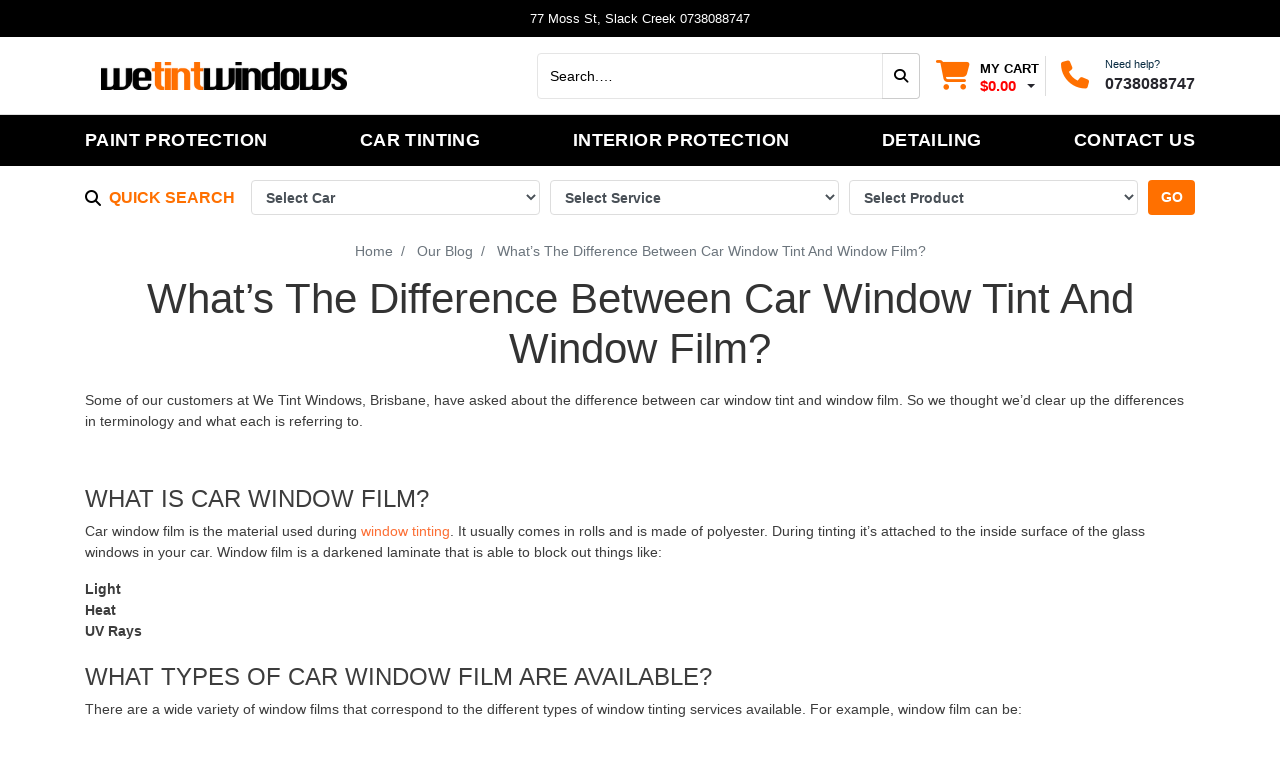

--- FILE ---
content_type: text/html; charset=utf-8
request_url: https://www.wetintwindows.com.au/window-tint-vs-window-film/
body_size: 15150
content:
<!DOCTYPE html>
<html lang="en">
<head itemscope itemtype="http://schema.org/WebSite">
	<meta http-equiv="Content-Type" content="text/html; charset=utf-8"/>
<meta name="keywords" content="Our Blog What’s The Difference Between Car Window Tint And Window Film?"/>
<meta name="description" content="Learn the difference between car window tint and window film from We Tint Windows in Brisbane We have a range of tinting services available"/>
<meta name="viewport" content="width=device-width, initial-scale=1, shrink-to-fit=no">
<meta property="og:image" content="https://www.wetintwindows.com.au/assets/webshop/cms/64/164.png?1570577899"/>
<meta property="og:title" content="Car Window Tint And Window Film? - What’s The Difference"/>
<meta property="og:site_name" content="wetintwindows"/>
<meta property="og:type" content="website"/>
<meta property="og:url" content="https://www.wetintwindows.com.au/window-tint-vs-window-film/"/>
<meta property="og:description" content="Learn the difference between car window tint and window film from We Tint Windows in Brisbane We have a range of tinting services available"/>

<title itemprop='name'>Car Window Tint And Window Film? - What’s The Difference</title>
<link rel="canonical" href="https://www.wetintwindows.com.au/window-tint-vs-window-film/" itemprop="url"/>
<link rel="shortcut icon" href="/assets/favicon_logo.png?1757409416"/>
<!-- Neto Assets -->
<link rel="dns-prefetch preconnect" href="//cdn.neto.com.au">
<link rel="dns-prefetch" href="//use.fontawesome.com">
<link rel="dns-prefetch" href="//google-analytics.com">
<link rel="stylesheet" href="https://cdnjs.cloudflare.com/ajax/libs/slick-carousel/1.8.1/slick.min.css" />
<link rel="stylesheet" href="https://cdnjs.cloudflare.com/ajax/libs/slick-carousel/1.8.1/slick-theme.min.css" />
<!--<link rel="stylesheet" type="text/css" href="https://use.fontawesome.com/releases/v5.2.0/css/all.css" media="all"/>-->
<link rel="stylesheet" type="text/css" href="https://cdn.neto.com.au/assets/neto-cdn/jquery_ui/1.11.1/css/custom-theme/jquery-ui-1.8.18.custom.css" media="all"/>
<link href="https://fonts.googleapis.com/css?family=Montserrat:300,400,500,600,700" rel="stylesheet">
	<link rel="stylesheet" href="https://cdnjs.cloudflare.com/ajax/libs/font-awesome/6.4.2/css/all.min.css" integrity="sha512-z3gLpd7yknf1YoNbCzqRKc4qyor8gaKU1qmn+CShxbuBusANI9QpRohGBreCFkKxLhei6S9CQXFEbbKuqLg0DA==" crossorigin="anonymous" referrerpolicy="no-referrer" />
	
<!--[if lte IE 8]>
	<script type="text/javascript" src="https://cdn.neto.com.au/assets/neto-cdn/html5shiv/3.7.0/html5shiv.js"></script>
	<script type="text/javascript" src="https://cdn.neto.com.au/assets/neto-cdn/respond.js/1.3.0/respond.min.js"></script>
<![endif]-->
<!-- Begin: Script 104 -->
<!-- Google tag (gtag.js) -->
<script async src="https://www.googletagmanager.com/gtag/js?id=AW-1053335590"></script>
<script>
  window.dataLayer = window.dataLayer || [];
  function gtag(){dataLayer.push(arguments);}
  gtag('js', new Date());

  gtag('config', 'AW-1053335590');
</script>

<!-- End: Script 104 -->
<!-- Begin: Script 105 -->
<meta name="google-site-verification" content="KOwW4SLUV44XzH6Y7rDrbEIHM3ov4AcbElIMSFo-h8o" />
<!-- End: Script 105 -->
<!-- Begin: Script 106 -->
<!-- Google Tag Manager -->
<script>(function(w,d,s,l,i){w[l]=w[l]||[];w[l].push({'gtm.start':
new Date().getTime(),event:'gtm.js'});var f=d.getElementsByTagName(s)[0],
j=d.createElement(s),dl=l!='dataLayer'?'&l='+l:'';j.async=true;j.src=
'https://www.googletagmanager.com/gtm.js?id='+i+dl;f.parentNode.insertBefore(j,f);
})(window,document,'script','dataLayer','GTM-P5GB7VKH');</script>
<!-- End Google Tag Manager -->
<!-- End: Script 106 -->

<script src="https://cdnjs.cloudflare.com/ajax/libs/jquery/3.7.0/jquery.min.js" ></script>
	<link rel="preload" href="/assets/themes/bespoke-nov/css/app.css?1757409416" as="style">
	<link rel="preload" href="/assets/themes/bespoke-nov/css/style.css?1757409416" as="style">
	<link class="theme-selector" rel="stylesheet" type="text/css" href="/assets/themes/bespoke-nov/css/app.css?1757409416" media="all"/>
	<link rel="stylesheet" type="text/css" href="/assets/themes/bespoke-nov/css/style.css?1757409416" media="all"/>

</head>

<body id="n_content" class="n_bespoke-nov inner-pages">
	<a href="#main-content" class="sr-only sr-only-focusable">Skip to main content</a>

	<!-- Desktop Header -->
	<header class="container-fluid wrapper-header px-3  d-lg-block" aria-label="Header Container">
		<!-- Layout 2 -->
        <section class="wrapper-announcement row text-center"><div class="col-12 py-2 text-center">
                <span>77 Moss St, Slack Creek 0738088747</span>
                    </div></section>
        <div id="menu-with-logo" class="wrapper-desktop-nav row navbar navbar-expand-md navbar-light mt-0 rounded-0">
	<div class="container">
		<div class="row align-items-center">
			<div class="col-7 col-sm-4 col-md-3 wrapper-logo text-sm-left">
				<a href="https://www.wetintwindows.com.au" title="wetintwindows">
					<img class="logo" src="/assets/website_logo.png?1757409416"
						alt="wetintwindows logo" />
				</a>
			</div>
			<div class="col-5 col-sm-8 d-flex align-items-center d-md-none ml-auto justify-content-end">
				<button class="btn btn-primary" type="button" data-toggle="collapse" data-target="#navbarMainMenu"
					aria-controls="navbarMainMenu" aria-expanded="false" aria-label="Toggle navigation">
					<i class="fa fa-bars fa-lg" aria-hidden="true"></i>
				</button>
				<a class="navbar-toggler d-sm-inline-block d-md-none pr-0" href="javascript:;" type="button"
					data-toggle="collapse" data-target="#searchMobile" aria-controls="searchMobile"
					aria-expanded="false" aria-label="Toggle search mobile"><i class="fa fa-search"></i></a>
				<a class="navbar-toggler d-sm-inline-block d-md-none" href="https://www.wetintwindows.com.au/_mycart?tkn=cart&ts=1763562181839042"
					aria-label="Shopping cart">
					<i class="fa fa-shopping-cart fa-lg" aria-hidden="true"></i>
					<span class="badge badge-pill badge-secondary" rel="a2c_item_count">0</span>
				</a>
			</div>
			<div class="d-none d-md-flex col-12 col-sm-8 col-md-9 justify-content-end align-items-center">
				<div class="header-search pt-2 pt-md-0">
					<form name="productsearch" method="get" action="/" role="search" aria-label="Product search">
						<input type="hidden" name="rf" value="kw" />
						<div class="input-group">
							<input class="form-control ajax_search"
								value="" id="name_search"
								autocomplete="off" name="kw" type="search" aria-label="Input search"
								placeholder="Search.…" />
							<div class="input-group-append">
								<button type="submit" value="Search" class="btn btn-outline-secondary"
									aria-label="Search site"><i class="fa fa-search"></i></button>
							</div>
						</div>
					</form>
				</div>
				<div id="header-cart" class="btn-group" role="group">
					<a href="https://www.wetintwindows.com.au/_mycart?tkn=cart&ts=1763562181384053" class="btn p-0 dropdown-toggle dropdown-toggle-split"
						data-toggle="dropdown" aria-haspopup="true" aria-expanded="false"
						aria-label="Shopping cart dropdown" id="cartcontentsheader">
						<p class="m-0 h2"><i class="fa fa-shopping-cart"></i></p>
						<div><span>My Cart</span><span rel="a2c_sub_total" id="header-subtotal">$0.00</span></div>
					</a>
					<ul class="dropdown-menu dropdown-menu-right float-right">
						<li class="box" id="neto-dropdown">
							<div class="body" id="cartcontents"></div>
							<div class="footer"></div>
						</li>
					</ul>
				</div>
				<div id="header-call" class="d-none d-lg-flex">
					<div class="divider"></div>
					<div class="d-flex align-items-center">
						<div>
							<p class="mb-0 mr-3 h2"><i class="fa fa-phone" aria-hidden="true"></i></p>
						</div>
						<div>
							<p class="mb-0">Need help?</p>
							<p class="mb-0"><a href="tel:0738088747">0738088747</a></p>
						</div>
					</div>
				</div>
				</div>
		</div>
	</div>
</div>
<!-- Mobile Header -->
<div id="mobile-header" class="container-fluid wrapper-mob-header d-block d-lg-none fixed-top" style="display:none;">
  
    <div class="wrapper-mobile-contents row align-items-center py-3">
        
        <div class="col-7 mob-logo text-center">
            <a href="https://www.wetintwindows.com.au" title="wetintwindows">
                <img class="logo" src="/assets/website_logo.png" alt="wetintwindows"/>
            </a>
        </div>
       
        <div class="col-5 mob-cart text-center">
             <button class="navbar-slide-toggler navbar-toggler h-35 col-3 text-center" type="button">
            <span class="h2"><i class="fas fa-bars"></i></span>
        </button>
        <div class="mb_search_icon">
            <a class="navbar-toggler d-sm-inline-block d-md-none pr-0 collapsed cstm-search-ico" href="javascript:;" type="button" data-toggle="collapse" data-target="#searchMobile" aria-controls="searchMobile" aria-expanded="false" aria-label="Toggle search mobile"><i class="fa fa-search"></i></a>

        </div>
            <a href="https://www.wetintwindows.com.au/_mycart?tkn=cart&ts=1763562181400200" aria-label="Shopping Cart">
                <span class="text-uppercase text-success h2 font-weight-bold pr-1" rel="a2c_item_count"> </span>
                <span class="h2"><i class="fas fa-shopping-bag" aria-hidden="true"></i></span>
            </a>
        </div>
    </div>
</div>

<!-- Mobile Menu Script -->


<!-- Mobile Menu -->
<div class="overlay"></div>

<div id="mobile-menu" class="fixed-top navbar-side left d-block d-lg-none">
    <div class="container-fluid border-bottom">
        <div class="row align-items-center py-3">
            <button class="navbar-slide-toggler navbar-toggler h-35 col-2 text-center" type="button">
                <span class="h2"><i class="fas fa-arrow-left"></i></span>
            </button>
        </div>
    </div>
    <div class="container">
        <!-- Mobile Search -->
        <!--<form name="productsearch" method="get" action="/" role="search" aria-label="Product search">-->
        <!--    <input type="hidden" name="rf" value="kw"/>-->
        <!--    <div class="input-group pt-1 border-bottom h-60">-->
        <!--        <input class="form-control ajax_search border-0" value="" id="name_search" autocomplete="off" name="kw" type="search" aria-label="Input search"/>-->
        <!--        <div class="input-group-append border-0 px-4">-->
        <!--            <button type="submit" value="Search" class="btn border-0 bg-white px-0" aria-label="Search site">-->
        <!--                <span class="h3"><i class="fa fa-search" aria-hidden="true"></i></span>-->
        <!--            </button>-->
        <!--        </div>-->
        <!--    </div>-->
        <!--</form>-->
        <div class="navbar-collapse navbar-responsive-collapse">
            <ul class="nav navbar-nav" id="mob-menu">
                <li class="lvl-1 pt-4">
                                <div class="menu-level-wrapper">
                                            <button data-toggle="collapse" data-parent="#mob-menu" href="#mob-menu-001" class="collapsed mob-drop h3 text-primary text-left border-0 mb-0 p-0 pr-4 w-100 bg-white">
                                                PAINT PROTECTION<span class="h3 pl-4 float-right"><i class="fas fa-angle-down"></i></span>
                                            </button>
                                        </div>
                                        <ul id="mob-menu-001" class="list-group panel-collapse collapse collapse-menu w-100">
                                            <li class="lvl-2 list-group-item border-0">
                                                    <div class="menu-level-wrapper">
                                                        <a href="/paint-protection/~-184" class="h3 text-success d-block mb-0">> All PAINT PROTECTION</a>
                                                    </div>
                                                </li>
                                            <li class="lvl-2 list-group-item border-0">
                                <div class="menu-level-wrapper">
                                            <a href="/paint-protection/gyeon-flash-ceramic-coating/" class="h3 text-success d-block mb-0">GYEON Flash Ceramic</a>
                                        </div>
                                </li><li class="lvl-2 list-group-item border-0">
                                <div class="menu-level-wrapper">
                                            <a href="/paint-protection/gyeon-infinite-ceramic-paint-protection/" class="h3 text-success d-block mb-0">GYEON Infinite Ceramic</a>
                                        </div>
                                </li><li class="lvl-2 list-group-item border-0">
                                <div class="menu-level-wrapper">
                                            <a href="/paint-protection/gyeon-infinite-with-topcoat/" class="h3 text-success d-block mb-0">GYEON Infinite Ceramic with Top Coat</a>
                                        </div>
                                </li>
                                        </ul>
                                </li><li class="lvl-1 pt-4">
                                <div class="menu-level-wrapper">
                                            <button data-toggle="collapse" data-parent="#mob-menu" href="#mob-menu-002" class="collapsed mob-drop h3 text-primary text-left border-0 mb-0 p-0 pr-4 w-100 bg-white">
                                                CAR TINTING<span class="h3 pl-4 float-right"><i class="fas fa-angle-down"></i></span>
                                            </button>
                                        </div>
                                        <ul id="mob-menu-002" class="list-group panel-collapse collapse collapse-menu w-100">
                                            <li class="lvl-2 list-group-item border-0">
                                                    <div class="menu-level-wrapper">
                                                        <a href="/car-tinting/" class="h3 text-success d-block mb-0">> All CAR TINTING</a>
                                                    </div>
                                                </li>
                                            <li class="lvl-2 list-group-item border-0">
                                <div class="menu-level-wrapper">
                                            <a href="/car-tinting/xpel-xr-plus/" class="h3 text-success d-block mb-0">XPEL XR Plus</a>
                                        </div>
                                </li><li class="lvl-2 list-group-item border-0">
                                <div class="menu-level-wrapper">
                                            <a href="/car-tinting/xpel-xr-black/" class="h3 text-success d-block mb-0">XPEL XR Black</a>
                                        </div>
                                </li><li class="lvl-2 list-group-item border-0">
                                <div class="menu-level-wrapper">
                                            <a href="/car-tinting/3m-ir-ceramic-tint/" class="h3 text-success d-block mb-0">3M IR Ceramic TInt</a>
                                        </div>
                                </li><li class="lvl-2 list-group-item border-0">
                                <div class="menu-level-wrapper">
                                            <a href="/car-tinting/xpel-cs-black/" class="h3 text-success d-block mb-0">XPEL N-Line Ceramic</a>
                                        </div>
                                </li>
                                        </ul>
                                </li><li class="lvl-1 pt-4">
                                <div class="menu-level-wrapper">
                                            <button data-toggle="collapse" data-parent="#mob-menu" href="#mob-menu-003" class="collapsed mob-drop h3 text-primary text-left border-0 mb-0 p-0 pr-4 w-100 bg-white">
                                                INTERIOR PROTECTION<span class="h3 pl-4 float-right"><i class="fas fa-angle-down"></i></span>
                                            </button>
                                        </div>
                                        <ul id="mob-menu-003" class="list-group panel-collapse collapse collapse-menu w-100">
                                            <li class="lvl-2 list-group-item border-0">
                                                    <div class="menu-level-wrapper">
                                                        <a href="/interior-protection/" class="h3 text-success d-block mb-0">> All INTERIOR PROTECTION</a>
                                                    </div>
                                                </li>
                                            <li class="lvl-2 list-group-item border-0">
                                <div class="menu-level-wrapper">
                                            <a href="/interior-protection/fabric-protection/" class="h3 text-success d-block mb-0">Fabric Protection</a>
                                        </div>
                                </li><li class="lvl-2 list-group-item border-0">
                                <div class="menu-level-wrapper">
                                            <a href="/leather-protection/" class="h3 text-success d-block mb-0">Leather Protection</a>
                                        </div>
                                </li>
                                        </ul>
                                </li><li class="lvl-1 pt-4">
                                <div class="menu-level-wrapper">
                                            <a href="/detailing-products/" class="h3 text-success d-block mb-0">DETAILING</a>
                                        </div>
                                </li><li class="lvl-1 pt-4">
                                <div class="menu-level-wrapper">
                                            <a href="/form/contact-us/" class="h3 text-success d-block mb-0">CONTACT US</a>
                                        </div>
                                </li>
                <div class="account-btn border-top mt-3 pt-3 pb-5">
                    <a href="https://www.wetintwindows.com.au/_myacct" class="h3 d-block mb-0" aria-label="Account">
                        <span nloader-content-id="YEj0mwD62B8qR_MWMfVD0B_MB_cAbh7y25tw21S7tWw4aRuy77rwMz-AvD2G3RY79UGsf-03B6tEwCHzjdbuxA" nloader-content="lx_1jJGW5KoiHzQh-sp036BIDo719luy8R8P8Fn3CIbv0b5eB75A-SioMbbBzDHekYjtv7YFbeHNXIZKlBDyvXB36tZwXdkQSv-mat4_1DM" nloader-data="SFr4_MqzMxrwoW7soqcJsJVSti5KM3DKoQh7BVUqfjo"></span></a>
                </div>
            </ul>
        </div>
    </div>
</div>

<!-- Mobile: Sticky Header Spacer -->
<div id="mobile-sticky-spacer" class="d-block d-lg-none" aria-hidden="true"></div>
<div class="menu-section mb-2 mb-md-0">
	<div class="container">
		<nav class="navbar navbar-expand-md navbar-light mt-0 p-md-0">
			<!--<div class="d-md-none collapse navbar-collapse" id="searchMobile" data-parent=".menu-section">-->
			<!--	<form class="d-block d-md-none" name="productsearch" method="get" action="/" role="search"-->
			<!--		aria-label="Product search">-->
			<!--		<input type="hidden" name="rf" value="kw" />-->
			<!--		<div class="input-group">-->
			<!--			<input class="form-control ajax_search"-->
			<!--				value="" id="name_search-xs"-->
			<!--				placeholder="Search…" autocomplete="off" name="kw" type="search"-->
			<!--				aria-label="Input search" />-->
			<!--			<div class="input-group-append">-->
			<!--				<button type="submit" value="Search" class="btn btn-outline-secondary"-->
			<!--					aria-label="Search site">GO</button>-->
			<!--			</div>-->
			<!--		</div>-->
			<!--	</form>-->
			<!--</div>-->
			<div class="collapse navbar-collapse" id="navbarMainMenu" data-parent=".menu-section">
				<ul class="navbar-nav mr-auto align-items-center d-none d-md-flex flex-wrap" role="navigation"
					aria-label="Category menu">
					<li class="nav-item dropdown position-static ">
						<a href="/paint-protection/~-184" class="nav-link dropdown-toggle" role="button" data-toggle="dropdown" aria-haspopup="true"
							aria-expanded="false" >PAINT PROTECTION</a>
							
						<div class="dropdown-menu p-lg-3">
							<div class="row">
								<div class="col-12 col-md-9">
									<ul class="mega-menu-cat p-0">
										<li class="nav-item d-inline-block w-100">
						<a href="/paint-protection/gyeon-flash-ceramic-coating/" class="nav-link font-weight-bold">GYEON Flash Ceramic</a>
						</li><li class="nav-item d-inline-block w-100">
						<a href="/paint-protection/gyeon-infinite-ceramic-paint-protection/" class="nav-link font-weight-bold">GYEON Infinite Ceramic</a>
						</li><li class="nav-item d-inline-block w-100">
						<a href="/paint-protection/gyeon-infinite-with-topcoat/" class="nav-link font-weight-bold">GYEON Infinite Ceramic with Top Coat</a>
						</li>
									</ul>
								</div>
								<div class="col-12 col-md-3 megamenu_products">
										<div class="cstm_single_cate_wrap">
										<a href="https://www.wetintwindows.com.au/paint-protection/"><img src="/assets/webshop/cms/84/184.jpg?1701376082" alt="What’s The Difference Between Car Window Tint And Window Film?"/></a>
										<a href="https://www.wetintwindows.com.au/paint-protection/" class="category-title">Paint Protection</a>
										</div>
										
								</div>
							</div>
						</div>
						</li><li class="nav-item dropdown position-static ">
						<a href="/car-tinting/" class="nav-link dropdown-toggle" role="button" data-toggle="dropdown" aria-haspopup="true"
							aria-expanded="false" >CAR TINTING</a>
							
						<div class="dropdown-menu p-lg-3">
							<div class="row">
								<div class="col-12 col-md-9">
									<ul class="mega-menu-cat p-0">
										<li class="nav-item d-inline-block w-100">
						<a href="/car-tinting/xpel-xr-plus/" class="nav-link font-weight-bold">XPEL XR Plus</a>
						</li><li class="nav-item d-inline-block w-100">
						<a href="/car-tinting/xpel-xr-black/" class="nav-link font-weight-bold">XPEL XR Black</a>
						</li><li class="nav-item d-inline-block w-100">
						<a href="/car-tinting/3m-ir-ceramic-tint/" class="nav-link font-weight-bold">3M IR Ceramic TInt</a>
						</li><li class="nav-item d-inline-block w-100">
						<a href="/car-tinting/xpel-cs-black/" class="nav-link font-weight-bold">XPEL N-Line Ceramic</a>
						</li>
									</ul>
								</div>
								<div class="col-12 col-md-3 megamenu_products">
										<div class="cstm_single_cate_wrap">
										<a href="https://www.wetintwindows.com.au/car-tinting/"><img src="/assets/webshop/cms/10/110.jpg?1701383423" alt="What’s The Difference Between Car Window Tint And Window Film?"/></a>
										<a href="https://www.wetintwindows.com.au/car-tinting/" class="category-title">Car Tinting</a>
										</div>
										
								</div>
							</div>
						</div>
						</li><li class="nav-item dropdown position-static ">
						<a href="/interior-protection/" class="nav-link dropdown-toggle" role="button" data-toggle="dropdown" aria-haspopup="true"
							aria-expanded="false" >INTERIOR PROTECTION</a>
							
						<div class="dropdown-menu p-lg-3">
							<div class="row">
								<div class="col-12 col-md-9">
									<ul class="mega-menu-cat p-0">
										<li class="nav-item d-inline-block w-100">
						<a href="/interior-protection/fabric-protection/" class="nav-link font-weight-bold">Fabric Protection</a>
						</li><li class="nav-item d-inline-block w-100">
						<a href="/leather-protection/" class="nav-link font-weight-bold">Leather Protection</a>
						</li>
									</ul>
								</div>
								<div class="col-12 col-md-3 megamenu_products">
										<div class="cstm_single_cate_wrap">
										<a href="https://www.wetintwindows.com.au/interior-protection/"><img src="/assets/webshop/cms/43/143.jpg?1701376033" alt="What’s The Difference Between Car Window Tint And Window Film?"/></a>
										<a href="https://www.wetintwindows.com.au/interior-protection/" class="category-title">Interior Protection</a>
										</div>
										
								</div>
							</div>
						</div>
						</li><li class="nav-item ">
						<a href="/detailing-products/" class="nav-link " >DETAILING</a>
							
						</li><li class="nav-item ">
						<a href="/form/contact-us/" class="nav-link " >CONTACT US</a>
							
						</li>
				</ul>
				

			</div>
		</nav>
	</div>
</div>

	<div class="mob_search_outer collapse navbar-collapse" id="searchMobile" data-parent=".menu-section">
				<form class="cstm_search_mob" name="productsearch" method="get" action="/" role="search"
					aria-label="Product search">
					<input type="hidden" name="rf" value="kw" />
					<div class="input-group">
						<input class="form-control ajax_search"
							value="" id="name_search-xs"
							placeholder="Search…" autocomplete="off" name="kw" type="search"
							aria-label="Input search" />
						<div class="input-group-append">
							<button type="submit" value="Search" class="btn btn-outline-secondary"
								aria-label="Search site">GO</button>
						</div>
					</div>
				</form>
			</div>

<div class="partfinder-cls">
	<div class="container">
	<div id="parts_finder">
		<button class="cstm_part_btn" data-toggle="collapse"
			data-target=".parts-finder-content"><i class="fa fa-search pr-2"></i> QUICK SEARCH</button>
		<div class="parts-finder-content py-1 collapse d-md-block">
			<input type="hidden" id="clist_size" value="3" />
			<input type="hidden" id="clist_hidden" value="" />
			<div id="compat_list" class="d-flex flex-column flex-md-row justify-content-around align-items-center">
				<h4 class="d-none d-md-flex mb-0 text-nowrap mr-md-3"><i class="fa fa-search pr-2"></i> QUICK SEARCH
				</h4><select name="clist_11_1" 
					id="clist_11_1" class="compatibility_list" rel="Option Above">
					<option value="">Select Car</option>
					<option value="224" >2 Door Hatch</option><option value="237" >2 door ute</option><option value="264" >Front 2 Doors Only</option><option value="250" >Large 4WD</option><option value="270" >Sedan</option><option value="284" >SUV</option></select><select name="clist_11_2" 
						id="clist_11_2" class="compatibility_list"
						rel="Option Above">
						<option value="">Select Service</option>
						</select><select name="clist_11_3" 
							id="clist_11_3" class="compatibility_list"
							rel="Option Above">
							<option value="">Select Product</option>
							</select><button type="submit" class="btn btn-primary btn-block compat-btn">GO <i
								class="fas fa-arrow-circle-right"></i></button>
			</div>
		</div>
	</div>
</div>
</div>
        

<div class="row wrapper-search-bar">
    <div class="col-6 m-auto collapse" id="collapseExample">
        <div class="card card-body p-0 border-0">
            <div class="header-search pt-2 pt-md-0">
                <form name="productsearch" method="get" action="/" role="search" aria-label="Product search">
                    <input type="hidden" name="rf" value="kw"/>
                    <div class="input-group">
                        <input class="form-control ajax_search border-0 py-2" value="" id="name_search_desktop" autocomplete="off" name="kw" type="search" placeholder="Search" aria-label="Input search"/>
                        <div class="input-group-append">
                            <button type="submit" value="Search" class="btn" aria-label="Search site"><i class="fa fa-search" aria-hidden="true"></i></button>
                        </div>
                    </div>
                </form>
            </div>
        </div>
    </div>
</div>
        
	</header>

	<!-- Mobile -->
	

	<div id="main-content" class="container mb-5 mb-sm-0 mt-3 mt-sm-6 mt-md-0 " role="main">
		<div class="row justify-content-center"><div class="wrapper-default-page col-12">
<nav aria-label="breadcrumb" itemscope itemtype="http://schema.org/BreadcrumbList">
		<ol class="breadcrumb mb-0" itemscope itemtype="http://schema.org/BreadcrumbList">
			<li class="breadcrumb-item" itemprop="itemListElement" itemscope itemtype="http://schema.org/ListItem">
				<a href="https://www.wetintwindows.com.au" itemprop="item"><span itemprop="name">Home</span></a>
			</li><li class="breadcrumb-item" itemprop="itemListElement" itemscope itemtype="http://schema.org/ListItem">
			<a href="/blog/our-blog/" itemprop="item"><span itemprop="name">Our Blog</span></a>
		</li><li class="breadcrumb-item" itemprop="itemListElement" itemscope itemtype="http://schema.org/ListItem">
			<a href="/window-tint-vs-window-film/" itemprop="item"><span itemprop="name">What’s The Difference Between Car Window Tint And Window Film?</span></a>
		</li></ol>
		</nav>
<h1 class="display-4 text-center">What’s The Difference Between Car Window Tint And Window Film?</h1>
<p class="text-muted">
		</p>


<section class="n-responsive-content" aria-label="Short description">
		
		
		
	</section>
	<section class="n-responsive-content What’s The Difference Between Car Window Tint And Window Film?" aria-label="Description">
		<p style="box-sizing: border-box; color: rgb(61, 61, 61); line-height: 1.5; font-family: Raleway;"><span style="font-size:14px;"><span style="font-family:tahoma,geneva,sans-serif;">Some of our customers at We Tint Windows, Brisbane, have asked about the difference between car window tint and window film. So we thought we’d clear up the differences in terminology and what each is referring to.</span></span></p>

<p style="box-sizing: border-box; color: rgb(61, 61, 61); line-height: 1.5; font-family: Raleway;">&nbsp;</p>

<h2 style="box-sizing: border-box; text-transform: uppercase; font-size: 24px; color: rgb(61, 61, 61); font-family: Raleway-SemiBold;"><span style="font-family:tahoma,geneva,sans-serif;">WHAT IS CAR WINDOW FILM?</span></h2>

<p style="box-sizing: border-box; color: rgb(61, 61, 61); line-height: 1.5; font-family: Raleway;"><span style="font-size:14px;"><span style="font-family:tahoma,geneva,sans-serif;">Car window film is the material used during&nbsp;<a href="https://www.wetintwindows.com.au/car-tinting/" style="box-sizing: border-box; color: rgb(252, 111, 53); text-decoration-line: none; outline: 0px;">window tinting</a>. It usually comes in rolls and is made of polyester. During tinting it’s attached to the inside surface of the glass windows in your car. Window film is a darkened laminate that is able to block out things like:</span></span></p>

<ul style="box-sizing: border-box; margin: 0px; padding: 0px; list-style: none; color: rgb(61, 61, 61); font-family: Raleway;">
	<li style="box-sizing: border-box;"><strong><span style="font-size:14px;"><span style="font-family:tahoma,geneva,sans-serif;">Light</span></span></strong></li>
	<li style="box-sizing: border-box;"><strong><span style="font-size:14px;"><span style="font-family:tahoma,geneva,sans-serif;">Heat</span></span></strong></li>
	<li style="box-sizing: border-box;"><strong><span style="font-size:14px;"><span style="font-family:tahoma,geneva,sans-serif;">UV Rays</span></span></strong></li>
	<li style="box-sizing: border-box;">&nbsp;</li>
</ul>

<h2 style="box-sizing: border-box; text-transform: uppercase; font-size: 24px; color: rgb(61, 61, 61); font-family: Raleway-SemiBold;"><span style="font-family:tahoma,geneva,sans-serif;">WHAT TYPES OF CAR WINDOW FILM ARE AVAILABLE?</span></h2>

<p style="box-sizing: border-box; color: rgb(61, 61, 61); line-height: 1.5; font-family: Raleway;"><span style="font-size:14px;"><span style="font-family:tahoma,geneva,sans-serif;">There are a wide variety of window films that correspond to the different types of window tinting services available. For example, window film can be:</span></span></p>

<ul style="box-sizing: border-box; margin: 0px; padding: 0px; list-style: none; color: rgb(61, 61, 61); font-family: Raleway;">
	<li style="box-sizing: border-box;"><strong><span style="font-size:14px;"><span style="font-family:tahoma,geneva,sans-serif;">Dyed</span></span></strong></li>
	<li style="box-sizing: border-box;"><strong><span style="font-size:14px;"><span style="font-family:tahoma,geneva,sans-serif;">Metalised</span></span></strong></li>
	<li style="box-sizing: border-box;"><strong><span style="font-size:14px;"><span style="font-family:tahoma,geneva,sans-serif;">Ceramic</span></span></strong></li>
	<li style="box-sizing: border-box;"><strong><span style="font-size:14px;"><span style="font-family:tahoma,geneva,sans-serif;">Crystalline</span></span></strong></li>
</ul>

<p style="box-sizing: border-box; color: rgb(61, 61, 61); line-height: 1.5; font-family: Raleway;"><span style="font-size:14px;"><span style="font-family:tahoma,geneva,sans-serif;">Most car window film is a shade of grey or black, but&nbsp;<a href="https://www.wetintwindows.com.au/colored-tints/" style="box-sizing: border-box; color: rgb(252, 111, 53); text-decoration-line: none; outline: 0px;">coloured window film</a>&nbsp;is also available and installed on many cars to add a bit of flare.</span></span></p>

<h2 style="box-sizing: border-box; text-transform: uppercase; font-size: 24px; color: rgb(61, 61, 61); font-family: Raleway-SemiBold;">&nbsp;</h2>

<h2 style="box-sizing: border-box; text-transform: uppercase; font-size: 24px; color: rgb(61, 61, 61); font-family: Raleway-SemiBold;"><span style="font-family:tahoma,geneva,sans-serif;">WHAT BRANDS OF CAR WINDOW FILM ARE AVAILABLE?</span></h2>

<p style="box-sizing: border-box; color: rgb(61, 61, 61); line-height: 1.5; font-family: Raleway;"><span style="font-size:14px;"><span style="font-family:tahoma,geneva,sans-serif;">Brands of car window film available from We Tint Windows include:</span></span></p>

<ul style="box-sizing: border-box; margin: 0px; padding: 0px; list-style: none; color: rgb(61, 61, 61); font-family: Raleway;">
	<li style="box-sizing: border-box;"><strong><span style="font-size:14px;"><span style="font-family:tahoma,geneva,sans-serif;">3M</span></span></strong></li>
	<li style="box-sizing: border-box;"><strong><span style="font-size:14px;"><span style="font-family:tahoma,geneva,sans-serif;">SunTek</span></span></strong></li>
	<li style="box-sizing: border-box;"><strong><span style="font-size:14px;"><span style="font-family:tahoma,geneva,sans-serif;">Sun-Gard</span></span></strong></li>
	<li style="box-sizing: border-box;"><strong><span style="font-size:14px;"><span style="font-family:tahoma,geneva,sans-serif;">Solar Gard</span></span></strong></li>
	<li style="box-sizing: border-box;"><strong><span style="font-size:14px;"><span style="font-family:tahoma,geneva,sans-serif;">Llumar</span></span></strong></li>
	<li style="box-sizing: border-box;">&nbsp;</li>
</ul>

<h2 style="box-sizing: border-box; text-transform: uppercase; font-size: 24px; color: rgb(61, 61, 61); font-family: Raleway-SemiBold;"><span style="font-family:tahoma,geneva,sans-serif;">WHAT IS A CAR WINDOW TINT?</span></h2>

<p style="box-sizing: border-box; color: rgb(61, 61, 61); line-height: 1.5; font-family: Raleway;"><span style="font-size:14px;"><span style="font-family:tahoma,geneva,sans-serif;">When someone talks about a ‘car window tint’, they may be referring to the brand or type of tint film installed on a car, or the percentage of the tint itself—5%, 15%, 20%, etc. For example, our ‘<a href="https://www.wetintwindows.com.au/commercial-20/" style="box-sizing: border-box; color: rgb(252, 111, 53); text-decoration-line: none; outline: 0px;">commercial 20% tint</a>’ is illegal for non-commercial vehicles, but perfectly legal for commercial on-road use.</span></span></p>

<p style="box-sizing: border-box; color: rgb(61, 61, 61); line-height: 1.5; font-family: Raleway;"><span style="font-size:14px;"><span style="font-family:tahoma,geneva,sans-serif;">In basic terms, a car window tint usually means that a vehicle has had a window film applied that has darkened the appearance of the glass. A car window tint also blocks out heat, glare, and UV rays.</span></span></p>

<p style="box-sizing: border-box; color: rgb(61, 61, 61); line-height: 1.5; font-family: Raleway;">&nbsp;</p>

<h2 style="box-sizing: border-box; text-transform: uppercase; font-size: 24px; color: rgb(61, 61, 61); font-family: Raleway-SemiBold;"><span style="font-family:tahoma,geneva,sans-serif;">WHAT TYPES OF CAR WINDOW TINT ARE AVAILABLE?</span></h2>

<p style="box-sizing: border-box; color: rgb(61, 61, 61); line-height: 1.5; font-family: Raleway;"><span style="font-size:14px;"><span style="font-family:tahoma,geneva,sans-serif;">At We Tint Windows, we have heaps of car window tinting options for you to choose from. There are budget tints, right up to the highest quality and darkest legal tint.</span></span></p>

<p style="box-sizing: border-box; color: rgb(61, 61, 61); line-height: 1.5; font-family: Raleway;"><span style="font-size:14px;"><span style="font-family:tahoma,geneva,sans-serif;">See a&nbsp;<a href="https://www.wetintwindows.com.au/types-car-window-tints/" style="box-sizing: border-box; color: rgb(252, 111, 53); text-decoration-line: none; outline: 0px;">full list of our car window tinting services</a>.</span></span></p>

<p style="box-sizing: border-box; color: rgb(61, 61, 61); line-height: 1.5; font-family: Raleway;">&nbsp;</p>

<h2 style="box-sizing: border-box; text-transform: uppercase; font-size: 24px; color: rgb(61, 61, 61); font-family: Raleway-SemiBold;"><span style="font-family:tahoma,geneva,sans-serif;">WHAT ABOUT A FACTORY TINT?</span></h2>

<p style="box-sizing: border-box; color: rgb(61, 61, 61); line-height: 1.5; font-family: Raleway;"><span style="font-size:14px;"><span style="font-family:tahoma,geneva,sans-serif;">Not all car window tints are applied after the fact. Some windows are tinted at the factory. Instead of using a tint film, the inside of the glass is dyed with a pigment in an electrical process known as ‘deep dipping’.</span></span></p>

<p style="box-sizing: border-box; color: rgb(61, 61, 61); line-height: 1.5; font-family: Raleway;"><span style="font-size:14px;"><span style="font-family:tahoma,geneva,sans-serif;">While factory tint will darken the appearance of your car windows, it doesn’t reduce the amount of heat or UV rays entering your car, like window films do.</span></span></p>

<p style="box-sizing: border-box; color: rgb(61, 61, 61); line-height: 1.5; font-family: Raleway;">&nbsp;</p>

<h2 style="box-sizing: border-box; text-transform: uppercase; font-size: 24px; color: rgb(61, 61, 61); font-family: Raleway-SemiBold;"><span style="font-family:tahoma,geneva,sans-serif;">CONTACT US FOR CAR WINDOW FILM AND TINTS</span></h2>

<p style="box-sizing: border-box; color: rgb(61, 61, 61); line-height: 1.5; font-family: Raleway;"><span style="font-size:14px;"><span style="font-family:tahoma,geneva,sans-serif;">If you would like your car windows tinted, or want to enquire about our range of car window films,&nbsp;<a href="https://www.wetintwindows.com.au/contact-us/" style="box-sizing: border-box; color: rgb(252, 111, 53); text-decoration-line: none; outline: 0px;">contact us</a>. We have many products and services to choose from, with one of them sure to be perfect for you.</span></span></p>

<p style="box-sizing: border-box; color: rgb(61, 61, 61); line-height: 1.5; font-family: Raleway;"><span style="font-size:14px;"><span style="font-family:tahoma,geneva,sans-serif;">You can also see examples of our work on&nbsp;<a href="https://www.houzz.com.au/pro/wetintwindows/we-tint-windows" style="box-sizing: border-box; color: rgb(252, 111, 53); text-decoration-line: none; outline: 0px;">Houzz</a>&nbsp;and&nbsp;<a href="https://au.pinterest.com/wetintwindows/" style="box-sizing: border-box; color: rgb(252, 111, 53); text-decoration-line: none; outline: 0px;">Pinterest</a>.</span></span></p>

			
			
			
		</section>


<div class="dropdown">
		<button class="btn btn-outline-secondary btn-sm dropdown-toggle" type="button" id="dropdownMenu164" data-toggle="dropdown" aria-controls="dropdownMenu164" aria-label="Share page">
			Share: <i class="fab fa-facebook text-facebook" aria-hidden="true"></i>
			<i class="fab fa-twitter text-twitter" aria-hidden="true"></i>
			<i class="fab fa-pinterest text-pinterest" aria-hidden="true"></i>
			<i class="fab fa-google-plus-g text-google-plus" aria-hidden="true"></i>
			<span class="caret"></span>
		</button>
		<ul id="dropdownMenu164" class="dropdown-menu" aria-labelledby="dropdownMenu164">
			<li><a class="dropdown-item js-social-share dropdown-item" href="//www.facebook.com/sharer/sharer.php?u=https%3A%2F%2Fwww.wetintwindows.com.au%2Fwindow-tint-vs-window-film%2F"><i class="fab fa-facebook text-facebook" aria-hidden="true"></i> Facebook</a></li>
			<li><a class="dropdown-item js-social-share dropdown-item" href="//twitter.com/intent/tweet/?text=What%26%23x2019%3Bs%20The%20Difference%20Between%20Car%20Window%20Tint%20And%20Window%20Film%3F&amp;url=https%3A%2F%2Fwww.wetintwindows.com.au%2Fwindow-tint-vs-window-film%2F"><i class="fab fa-twitter text-twitter" aria-hidden="true"></i> Twitter</a></li>
			<li><a class="dropdown-item js-social-share dropdown-item" href="//www.pinterest.com/pin/create/button/?url=https%3A%2F%2Fwww.wetintwindows.com.au%2Fwindow-tint-vs-window-film%2F&amp;description=What%26%23x2019%3Bs%20The%20Difference%20Between%20Car%20Window%20Tint%20And%20Window%20Film%3F"><i class="fab fa-pinterest text-pinterest" aria-hidden="true"></i> Pinterest</a></li>
			<li><a class="dropdown-item js-social-share dropdown-item" href="//plus.google.com/share?url=https%3A%2F%2Fwww.wetintwindows.com.au%2Fwindow-tint-vs-window-film%2F"><i class="fab fa-google-plus-g text-google-plus" aria-hidden="true"></i> Google+</a></li>
		</ul>
	</div>
	<a id="comments"></a><hr />
	
	<h3>Leave a comment</h3>
	<form name="edit_review" method="post" role="form" action="https://www.wetintwindows.com.au/_myacct/write_contentreview">
		<fieldset>
			<input type="hidden" name="fn" value="confirm">
			<input type="hidden" name="item" value="164">
			<input type="hidden" name="checked_terms_and_conditions" value="1">
			<input type="hidden" name="rating_value" id="rating_value" value="5"/>
			<div class="form-group">
				<label for="review_title">Title For Comment</label>
				<input class="form-control" type="text" name="review_title" id="review_title" value="" required/>
			</div>
			<div class="form-group">
				<label for="review_text">Your Comment</label>
				<textarea name="review_text" id="review_text" rows="10" class="form-control" required></textarea>
			</div>
			<span nloader-content-id="0sFdzvKlvm69UKbh3vuXTDKCTf1C6b27Hlw94bzATR8" nloader-content="[base64]"></span><p><button type="submit" class="btn btn-success" />Post Comment</button></p>
			<p class="text-muted">Comments have to be approved before showing up</p>
		</fieldset>
	</form>
</div><div class="footer-usps">
    <div class="container">
        <div class="row justify-content-center py-2"><div class=" d-md-flex col-3 align-items-center justify-content-center">
   <div class="d-flex d-md-flex w-100 align-items-center position-relative inner-cstm-ico"> <i class="fa fa-solid fa-truck mr-2"></i><p class="m-0">AUSTRALIAN BUSINESS</p></div>
</div><div class=" d-md-flex col-3 align-items-center justify-content-center">
   <div class="d-flex d-md-flex w-100 align-items-center position-relative inner-cstm-ico"> <i class="fa fa-solid fa-clock-rotate-left mr-2"></i><p class="m-0">FAST TURNAROUND</p></div>
</div><div class=" d-md-flex col-3 align-items-center justify-content-center">
   <div class="d-flex d-md-flex w-100 align-items-center position-relative inner-cstm-ico"> <i class="fa fa-solid fa-car-on mr-2"></i><p class="m-0">GUARANTEED WORKMANSHIP</p></div>
</div><div class=" d-md-flex col-3 align-items-center justify-content-center">
   <div class="d-flex d-md-flex w-100 align-items-center position-relative inner-cstm-ico"> <i class="fa fa-solid fa-phone-volume mr-2"></i><p class="m-0">EXPERT SUPPORT</p></div>
</div></div>
    </div>
</div>
    </div>
</div>


    <div id="footer-newsletter" class="bg-light py-4">
        <div class="container">
            <div class="row align-items-center">
                <div class="col-12 col-sm-6">
                    <!--<h3>Subscribe to our Newsletter</h3>-->
                    <p class="h2 m-0"><i class="fa fa-paper-plane mr-3"></i></p>
                    <p class="mb-0">for news and special member-only offers and discounts.</p>
                </div>
                <div class="col-12 col-sm-6">
                    <form method="post" action="https://www.wetintwindows.com.au/form/subscribe-to-our-newsletter/" aria-label="Newsletter subscribe form">
                        <input type="hidden" name="list_id" value="1">
                        <input type="hidden" name="opt_in" value="y">
                        <input type="hidden" name="inp-submit" value="y" />
                        <input type="hidden" name="inp-opt_in" value="y" />
                        <div class="input-group">
                            <input name="inp-email" class="form-control" type="email" value="" placeholder="Enter your Email Address" required aria-label="Email Address"/>
                            <div class="input-group-append"><input class="btn btn-primary" type="submit" value="Register Now" data-loading-text="<i class='fa fa-spinner fa-spin' style='font-size: 14px'></i>"/></div>
                        </div>
                        <div class="checkbox mt-2">
                            <label class="small">
                                <input type="checkbox" value="y" class="terms_box" required/>
                                I have read and agree to
                                <a href="#" data-toggle="modal" data-target="#termsModal">Terms & Conditions</a> &
                                <a href="#" data-toggle="modal" data-target="#privacyModal">Privacy Policy</a>.
                            </label>
                        </div>
                    </form>
                </div>
            </div>
        </div>
    </div>
	<style>
        footer.wrapper-footer {
            padding-top: 100px;
        }
        div#footer-newsletter {
            margin-bottom: -50px;
            z-index: 10;
			clear: left;
        }
    </style>



<footer class="wrapper-footer mt-7 ">
	<div class="container">
        <!-- Layout 1 -->
        <div class="row cst-footer">
    
        <nav class="col-12 col-md-8 menu-opt" aria-label="Footer menu">
            <div class="row"><div class="col-4">
                    <h4 class="text-left mb-3">Products</h4>
                    <ul class="nav">
                        <li class="nav-item w-100">
                    <a class="nav-link m-0 py-1 pl-0 text-left" href="/detailing-products/">Detailing</a>
                </li><li class="nav-item w-100">
                    <a class="nav-link m-0 py-1 pl-0 text-left" href="/car-tinting/">Car Tint</a>
                </li><li class="nav-item w-100">
                    <a class="nav-link m-0 py-1 pl-0 text-left" href="/interior-protection/">Interior</a>
                </li><li class="nav-item w-100">
                    <a class="nav-link m-0 py-1 pl-0 text-left" href="/paint-protection/">Paint Protection</a>
                </li>
                    </ul>
                </div><div class="col-4">
                    <h4 class="text-left mb-3">INFO</h4>
                    <ul class="nav">
                        <li class="nav-item w-100">
                    <a class="nav-link m-0 py-1 pl-0 text-left" href="/about/">About Us</a>
                </li><li class="nav-item w-100">
                    <a class="nav-link m-0 py-1 pl-0 text-left" href="/privacy-policy/">Privacy Policy</a>
                </li><li class="nav-item w-100">
                    <a class="nav-link m-0 py-1 pl-0 text-left" href="/returns-policy/">Shipping Policy</a>
                </li><li class="nav-item w-100">
                    <a class="nav-link m-0 py-1 pl-0 text-left" href="/website-terms-of-use/">Terms & Conditions</a>
                </li><li class="nav-item w-100">
                    <a class="nav-link m-0 py-1 pl-0 text-left" href="">Gift Vouchers</a>
                </li><li class="nav-item w-100">
                    <a class="nav-link m-0 py-1 pl-0 text-left" href="/blog/our-blog/">Our Blog</a>
                </li><li class="nav-item w-100">
                    <a class="nav-link m-0 py-1 pl-0 text-left" href="/form/contact-us/">Contact Us</a>
                </li>
                    </ul>
                </div><div class="col-4">
                    <h4 class="text-left mb-3">My Account</h4>
                    <ul class="nav">
                        <li class="nav-item w-100">
                    <a class="nav-link m-0 py-1 pl-0 text-left" href="/_myacct/login">Login</a>
                </li><li class="nav-item w-100">
                    <a class="nav-link m-0 py-1 pl-0 text-left" href="/_myacct/register">Register</a>
                </li><li class="nav-item w-100">
                    <a class="nav-link m-0 py-1 pl-0 text-left" href="/_myacct">My Account</a>
                </li><li class="nav-item w-100">
                    <a class="nav-link m-0 py-1 pl-0 text-left" href="/_myacct/wishlist">Wishlist</a>
                </li>
                    </ul>
                </div></div>
        </nav>

        <div class="col-12 col-md-4  text-md-left footer-logo-sec">
            <div class="footer-logo">
                <a href="https://www.wetintwindows.com.au" title="wetintwindows">
                    <img class="logo large-logo py-5 px-2"
                        src="/assets/images/website_logo-removebg-preview.png?1757409416"
                        alt="wetintwindows logo" />
                </a>
            </div>
            <div class="footer-logo-desc">
                <p>
                    At We Tint Windows we pride ourselves on providing the
                    highest quality in window tinting and car protection. With
                    over 30 years of industry experience, we’re able to
                    Guarantee 100% Satisfaction on every job we do.
                    
                </p>
                <p>
                    Unit 1, 77 Moss St, Slacks Creek. Brisbane 4127.
                </p>    
                </p>
            </div>
        </div>
    
</div>
        <!-- <div class="row justify-content-center py-2 border-top border-secondary">
    <div class="col-12 text-center">
        <p class="small mb-0">
            <span>Copyright &copy; 2025 wetintwindows.</span>
            <a href="https://www.netohq.com" title="Neto E-commerce Retail Management Platform" target="_blank" rel="noopener">E-commerce software by Neto</a><br/>
            <strong>ABN:</strong> 95 659 242 636<br></p>
    </div>
</div> -->
	</div>
</footer>

<div class="modal fade" id="termsModal">
	<div class="modal-dialog modal-lg">
		<div class="modal-content">
			<div class="modal-header">
				<h4 class="modal-title">Terms &amp; Conditions</h4>
				<button type="button" class="close" data-dismiss="modal" aria-label="Close"><span aria-hidden="true">&times;</span></button>
			</div>
			<div class="modal-body"><p>
	Welcome to our website. If you continue to browse and use this website, you are agreeing to comply with and be bound by the following terms and conditions of use, which together with our privacy policy govern wetintwindows’s relationship with you in relation to this website. If you disagree with any part of these terms and conditions, please do not use our website.</p>
<p>
	The term ‘wetintwindows’ or ‘us’ or ‘we’ refers to the owner of the website whose registered office is Unit 1, 77 Moss st, SLACKS CREEK, QLD, 4127, AU. Our ABN is 95 659 242 636. The term ‘you’ refers to the user or viewer of our website.</p>
<p>
	The use of this website is subject to the following terms of use:</p>
<ul>
	<li>
		The content of the pages of this website is for your general information and use only. It is subject to change without notice.</li>
	<li>
		Neither we nor any third parties provide any warranty or guarantee as to the accuracy, timeliness, performance, completeness or suitability of the information and materials found or offered on this website for any particular purpose. You acknowledge that such information and materials may contain inaccuracies or errors and we expressly exclude liability for any such inaccuracies or errors to the fullest extent permitted by law.</li>
	<li>
		Your use of any information or materials on this website is entirely at your own risk, for which we shall not be liable. It shall be your own responsibility to ensure that any products, services or information available through this website meet your specific requirements.</li>
	<li>
		This website contains material which is owned by or licensed to us. This material includes, but is not limited to, the design, layout, look, appearance and graphics. Reproduction is prohibited other than in accordance with the copyright notice, which forms part of these terms and conditions.</li>
	<li>
		All trademarks reproduced in this website, which are not the property of, or licensed to the operator, are acknowledged on the website.</li>
	<li>
		Unauthorised use of this website may give rise to a claim for damages and/or be a criminal offence.</li>
	<li>
		From time to time, this website may also include links to other websites. These links are provided for your convenience to provide further information. They do not signify that we endorse the website(s). We have no responsibility for the content of the linked website(s).</li>
	<li>
		Your use of this website and any dispute arising out of such use of the website is subject to the laws of Australia.</li>
</ul></div>
			<div class="modal-footer"><button type="button" class="btn btn-default" data-dismiss="modal">Close</button></div>
		</div>
	</div>
</div>
<div class="modal fade" id="privacyModal">
	<div class="modal-dialog modal-lg">
		<div class="modal-content">
			<div class="modal-header">
				<h4 class="modal-title">Privacy Policy</h4>
				<button type="button" class="close" data-dismiss="modal" aria-label="Close"><span aria-hidden="true">&times;</span></button>
			</div>
			<div class="modal-body"><p><span style="font-size:14px;"><span style="font-family:tahoma,geneva,sans-serif;">This privacy policy sets out how we&nbsp;uses and protects any information that you give us&nbsp;when you use this website.<br />
<br />
We are&nbsp;committed to ensuring that your privacy is protected. Should we ask you to provide certain information by which you can be identified when using this website, then you can be assured that it will only be used in accordance with this privacy statement.<br />
<br />
<span style="line-height: 1.6em;">We may change this policy from time to time by updating this page. You should check this page from time to time to ensure that you are happy with any changes.</span></span></span></p>

<p><span style="font-size:14px;"><span style="font-family:tahoma,geneva,sans-serif;"><strong>What we collect</strong></span></span></p>

<p><span style="font-size:14px;"><span style="font-family:tahoma,geneva,sans-serif;">We may collect the following information:</span></span></p>

<ul>
	<li><span style="font-size:14px;"><span style="font-family:tahoma,geneva,sans-serif;">name and job title</span></span></li>
	<li><span style="font-size:14px;"><span style="font-family:tahoma,geneva,sans-serif;">contact information including email address</span></span></li>
	<li><span style="font-size:14px;"><span style="font-family:tahoma,geneva,sans-serif;">demographic information such as postcode, preferences and interests</span></span></li>
	<li><span style="font-size:14px;"><span style="font-family:tahoma,geneva,sans-serif;">other information relevant to customer surveys and/or offers</span></span></li>
</ul>

<p><span style="font-size:14px;"><span style="font-family:tahoma,geneva,sans-serif;"><strong>What we do with the information we gather</strong></span></span></p>

<p><span style="font-size:14px;"><span style="font-family:tahoma,geneva,sans-serif;">We require this information to understand your needs and provide you with a better service, and in particular for the following reasons:</span></span></p>

<ul>
	<li><span style="font-size:14px;"><span style="font-family:tahoma,geneva,sans-serif;">Internal record keeping.</span></span></li>
	<li><span style="font-size:14px;"><span style="font-family:tahoma,geneva,sans-serif;">We may use the information to improve our products and services.</span></span></li>
	<li><span style="font-size:14px;"><span style="font-family:tahoma,geneva,sans-serif;">We may periodically send promotional emails about new products, special offers or other information which we think you may find interesting using the email address which you have provided.</span></span></li>
	<li><span style="font-size:14px;"><span style="font-family:tahoma,geneva,sans-serif;">From time to time, we may also use your information to contact you for market research purposes. We may contact you by email, phone, fax or mail. We may use the information to customise the website according to your interests.</span></span></li>
</ul>

<p><span style="font-size:14px;"><span style="font-family:tahoma,geneva,sans-serif;"><strong>Security</strong></span></span></p>

<p><span style="font-size:14px;"><span style="font-family:tahoma,geneva,sans-serif;">We are committed to ensuring that your information is secure. In order to prevent unauthorised access or disclosure, we have put in place suitable physical, electronic and managerial procedures to safeguard and secure the information we collect online.</span></span></p>

<p><span style="font-size:14px;"><span style="font-family:tahoma,geneva,sans-serif;"><strong>How we use cookies</strong></span></span></p>

<p><span style="font-size:14px;"><span style="font-family:tahoma,geneva,sans-serif;">A cookie is a small file which asks permission to be placed on your computer's hard drive. Once you agree, the file is added and the cookie helps analyse web traffic or lets you know when you visit a particular site. Cookies allow web applications to respond to you as an individual. The web application can tailor its operations to your needs, likes and dislikes by gathering and remembering information about your preferences.</span></span></p>

<p><span style="font-size:14px;"><span style="font-family:tahoma,geneva,sans-serif;">We use traffic log cookies to identify which pages are being used. This helps us analyse data about webpage traffic and improve our website in order to tailor it to customer needs. We only use this information for statistical analysis purposes and then the data is removed from the system.<br />
Overall, cookies help us provide you with a better website by enabling us to monitor which pages you find useful and which you do not. A cookie in no way gives us access to your computer or any information about you, other than the data you choose to share with us.<br />
You can choose to accept or decline cookies. Most web browsers automatically accept cookies, but you can usually modify your browser setting to decline cookies if you prefer. This may prevent you from taking full advantage of the website.</span></span></p>

<p><span style="font-size:14px;"><span style="font-family:tahoma,geneva,sans-serif;"><strong>Links to other websites</strong></span></span></p>

<p><span style="font-size:14px;"><span style="font-family:tahoma,geneva,sans-serif;">Our website may contain links to other websites of interest. However, once you have used these links to leave our site, you should note that we do not have any control over that other website. Therefore, we cannot be responsible for the protection and privacy of any information which you provide whilst visiting such sites and such sites are not governed by this privacy statement. You should exercise caution and look at the privacy statement applicable to the website in question.</span></span></p>

<p><span style="font-size:14px;"><span style="font-family:tahoma,geneva,sans-serif;"><strong>Controlling your personal information</strong></span></span></p>

<p><span style="font-size:14px;"><span style="font-family:tahoma,geneva,sans-serif;">You may choose to restrict the collection or use of your personal information in the following ways:</span></span></p>

<ul>
	<li><span style="font-size:14px;"><span style="font-family:tahoma,geneva,sans-serif;">whenever you are asked to fill in a form on the website, look for the box that you can click to indicate that you do not want the information to be used by anybody for direct marketing purposes</span></span></li>
	<li><span style="font-size:14px;"><span style="font-family:tahoma,geneva,sans-serif;">if you have previously agreed to us using your personal information for direct marketing purposes, you may change your mind at any time by writing to or emailing us.</span></span></li>
</ul>

<p><span style="font-size:14px;"><span style="font-family:tahoma,geneva,sans-serif;">We will not sell, distribute or lease your personal information to third parties unless we have your permission or are required by law to do so. We may use your personal information to send you promotional information about third parties which we think you may find interesting if you tell us that you wish this to happen.<br />
<br />
If you believe that any information we are holding on you is incorrect or incomplete, please write to or email us as soon as possible at the above address. We will promptly correct any information found to be incorrect.</span></span></p>
</div>
			<div class="modal-footer"><button type="button" class="btn btn-default" data-dismiss="modal">Close</button></div>
		</div>
	</div>
</div>
<!-- Required Neto Scripts - DO NOT REMOVE -->
<script type="text/javascript" src="https://cdn.neto.com.au/assets/neto-cdn/skeletal/4.3.0/vendor.js"></script>
<script type="text/javascript" src="https://cdn.neto.com.au/assets/neto-cdn/jquery_ui/1.12.1/jquery-ui.min.js"></script>
<script type="text/javascript" src="//assets.netostatic.com/ecommerce/6.352.0/assets/js/common/webstore/main.js"></script>
 <script src="https://cdnjs.cloudflare.com/ajax/libs/slick-carousel/1.8.1/slick.min.js"></script>
<script type="text/javascript" src="/assets/themes/bespoke-nov/js/custom.js?1757409416"></script>

		<script>
			(function( NETO, $, undefined ) {
				NETO.systemConfigs = {"isLegacyCartActive":"1","currencySymbol":"$","siteEnvironment":"production","defaultCart":"legacy","asyncAddToCartInit":"1","dateFormat":"dd/mm/yy","measurePerformance":0,"isMccCartActive":"0","siteId":"N066007","isMccCheckoutFeatureActive":0};
			}( window.NETO = window.NETO || {}, jQuery ));
		</script>
		<script type="text/javascript">
        $('.navbar-slide-toggler').on('click', function() {
            $('#mobile-menu').toggleClass('reveal');
            $('.overlay').toggle();
        });

        function hideMenu(){
            $('#mobile-menu').removeClass('reveal');
            $('.overlay').hide();
        }

        $('.overlay').on('click', function(){
            hideMenu();
        });

        $(document).ready(function(){
            hideMenu();

            var mobileHeaderHeight = $('.wrapper-mob-header').height();
            $('#mobile-sticky-spacer').css('height', mobileHeaderHeight);
        });
    </script><script>
		$(document).ready(function () {
			$.compatListInit({});
			$(".compatibility_list").change(function () {
				$.buildCompatList($(this));
			});
		})
	</script><script>
        $(".wrapper-search-icon").click(function(){
            var searchIcon = $('.wrapper-search-icon span i');

            if(searchIcon.hasClass('fa-search')) {
                searchIcon.toggleClass('fa-search').toggleClass('fa-times');
            } else {
                searchIcon.toggleClass('fa-times').toggleClass('fa-search');
            }
        });
    </script>
<!-- Begin: Script 103 -->
<script>
    !function(f,b,e,v,n,t,s){if(f.fbq)return;n=f.fbq=function(){n.callMethod?
    n.callMethod.apply(n,arguments):n.queue.push(arguments)};if(!f._fbq)f._fbq=n;
    n.push=n;n.loaded=!0;n.version=';2.0';n.queue=[];t=b.createElement(e);t.async=!0;
    t.src=v;s=b.getElementsByTagName(e)[0];s.parentNode.insertBefore(t,s)}(window,
    document,'script','//connect.facebook.net/en_US/fbevents.js ');
    fbq('init', '111776899435231', {}, {'agent':'plneto'});
    fbq('track', 'PageView');
    </script>
<noscript>
        <img height="1" width="1" style="display:none" src="https://www.facebook.com/tr?id=111776899435231&ev=PageView&noscript=1" />
</noscript>
<script>
    var fbP = {
        productSetup: function(product) {
        return {
            'content_name': product.name,
            'content_category': product.category_fullname ? product.category_fullname : '',
            'content_type': 'product',
            'value': parseFloat(product.price) * parseInt(product.baseqty),
            'currency': 'AUD',
            'contents': [{
                'id': product.SKU ? product.SKU : product.parent_sku,
                'quantity': parseInt(product.baseqty),
                'item_price': parseFloat(product.price)
            }]
        }
    },
        addToCart: function(){
            var nProduct = $.getLastItemAdded();
            var fbProduct = fbP.productSetup(nProduct);
            fbq('track', 'AddToCart', fbProduct);
        },
        addMultiToCart: function(){
            var nProducts = $.getLastItemsAdded();
            for (var i = 0; i < nProducts.length; i++) {
                var fbProduct = fbP.productSetup(nProducts[i]);
                fbq('track', 'AddToCart', fbProduct);
            }
        },
        init: function(){
            nAddItemCallbacks.push(fbP.addToCart);
            nAddMultiItemsCallbacks.push(fbP.addMultiToCart);
        }
    }
    if (typeof $.getLastItemAdded !== "undefined") {
        fbP.init();
    }
</script>
<!-- End: Script 103 -->
<div class="npopup" style="" role="alertdialog" aria-atomic="true" aria-label="Popup" aria-describedby="npopupDesc" tabindex="-1">
	<a href="javascript:void(0);" class="npopup-btn-close" role="button" aria-label="Close popup"></a>
	<div class="npopup-body" id="npopupDesc"></div>
</div>
<div class="nactivity"><i class="fa fa-spinner fa-spin fa-inverse fa-3x fa-fw"></i></div>
</body>
</html>

--- FILE ---
content_type: text/css
request_url: https://www.wetintwindows.com.au/assets/themes/bespoke-nov/css/style.css?1757409416
body_size: 10638
content:
* {
    margin: 0;
    padding: 0;
    box-sizing: border-box;
}

:root {
    --orange-color: #ff7000
}

.container, .container-lg, .container-md, .container-sm, .container-xl {
    max-width: 1140px;
    margin: 0 auto !important;
    padding: 0 15px;
    width: 100%;
}

body {
    position: relative !important;
    width: 100% !important;
    overflow-x: hidden !important;
}

p:empty {
    display: none !important;
}



/* Global */

body {
    font-family: &amp;
    amp;
    amp;
    amp;
    amp;
    amp;
    amp;
    amp;
    amp;
    amp;
    amp;
    amp;
    amp;
    amp;
    amp;
    #39;
    Montserrat&amp;
    amp;
    amp;
    amp;
    amp;
    amp;
    amp;
    amp;
    amp;
    amp;
    amp;
    amp;
    amp;
    amp;
    amp;
    #39;
    , sans-serif
    /*{Global | body-font-family}*/
    ;
    font-size: 14px
    /*{Global | body-font-size}*/
    ;
    color: #212529
    /*{Global | body-font-colour}*/
    ;
    background-image: none
    /*{Global | body-background-image}*/
    ;
    background-color: #ffffff
    /*{Global | body-background-colour}*/
    ;
}

a {
    color: #26262d
    /*{Global | link-text-colour}*/
    ;
    font-weight: 400
    /*{Global | link-text-font-weight}*/
    ;
}

a:hover,
a:focus {
    color: #26262d
    /*{Global | link-text-hover-colour}*/
    ;
}

/* Headings */
h1,
h2,
h3,
h4,
h5,
h6,
.h1,
.h2,
.h3,
.h4,
.h5,
.h6 {
    font-family: &amp;
    amp;
    amp;
    amp;
    amp;
    amp;
    amp;
    amp;
    amp;
    amp;
    amp;
    amp;
    amp;
    amp;
    amp;
    #39;
    Montserrat&amp;
    amp;
    amp;
    amp;
    amp;
    amp;
    amp;
    amp;
    amp;
    amp;
    amp;
    amp;
    amp;
    amp;
    amp;
    #39;
    , sans-serif
    /*{Headings | headers-font-family}*/
    ;
    color: #333333
    /*{Headings | headers-colour}*/
    ;
    font-weight: 400
    /*{Headings | headers-font-weight}*/
    ;
}

h1,
.h1 {
    font-size: 34px
    /*{Headings | header-1-font-size}*/
    ;
}

h2,
.h2 {
    font-size: 24px
    /*{Headings | header-2-font-size}*/
    ;
}

h3,
.h3 {
    font-size: 18px
    /*{Headings | header-3-font-size}*/
    ;
}

h4,
.h4 {
    font-size: 16px
    /*{Headings | header-4-font-size}*/
    ;
}

h5,
.h5 {
    font-size: 14px
    /*{Headings | header-5-font-size}*/
    ;
}

/* Carousel/Parallax */
.carousel-caption h1,
.carousel-caption .h1,
.carousel-caption h2,
.carousel-caption .h2,
.carousel-caption h3,
.carousel-caption .h3 {
    color: rgba(224, 224, 224, 1)
    /*{Carousel | carousel-text-colour}*/
     !important;
}

.carousel-caption .btn-outline-dark {
    color: #343a40
    /*{Carousel: Button | carousel-btn-default-text-colour}*/
    ;
    background-color:
    /*{Carousel: Button | carousel-btn-default-bg-colour}*/
    ;
    border-color: #343a40
    /*{Carousel: Button | carousel-btn-default-border-colour}*/
    ;
}

.carousel-caption .btn-outline-dark:hover,
.carousel-caption .btn-outline-dark:focus,
.carousel-caption .btn-outline-dark:active,
.carousel-caption .btn-outline-dark.active,
.carousel-caption .open .dropdown-toggle.btn-outline-dark {
    color: #ffffff
    /*{Carousel: Button | carousel-btn-default-text-colour-hover}*/
    ;
    background-color: #343a40
    /*{Carousel: Button | carousel-btn-default-bg-colour-hover}*/
    ;
    border-color: #343a40
    /*{Carousel: Button | carousel-btn-default-border-colour-hover}*/
    ;
}

/* Full-Height Carousel */
#homepageCarouselFullHeight .carousel-caption h1,
#homepageCarouselFullHeight .carousel-caption .h1,
#homepageCarouselFullHeight .carousel-caption h2,
#homepageCarouselFullHeight .carousel-caption .h2,
#homepageCarouselFullHeight .carousel-caption h3,
#homepageCarouselFullHeight .carousel-caption .h3 {
    color: rgba(255, 255, 255, 1)
    /*{Carousel (Full-Height) | carousel-text-colour}*/
     !important;
}

#homepageCarouselFullHeight .carousel-caption .btn-outline-dark {
    color: #343a40
    /*{Carousel (Full-Height): Button | carousel-btn-default-text-colour}*/
    ;
    background-color:
    /*{Carousel (Full-Height): Button | carousel-btn-default-bg-colour}*/
    ;
    border-color: #343a40
    /*{Carousel (Full-Height): Button | carousel-btn-default-border-colour}*/
    ;
}

#homepageCarouselFullHeight .carousel-caption .btn-outline-dark:hover,
#homepageCarouselFullHeight .carousel-caption .btn-outline-dark:focus,
#homepageCarouselFullHeight .carousel-caption .btn-outline-dark:active,
#homepageCarouselFullHeight .carousel-caption .btn-outline-dark.active,
#homepageCarouselFullHeight .carousel-caption .open .dropdown-toggle.btn-outline-dark {
    color: #ffffff
    /*{Carousel (Full-Height): Button | carousel-btn-default-text-colour-hover}*/
    ;
    background-color: #343a40
    /*{Carousel (Full-Height): Button | carousel-btn-default-bg-colour-hover}*/
    ;
    border-color: #343a40
    /*{Carousel (Full-Height): Button | carousel-btn-default-border-colour-hover}*/
    ;
}

/* Button: Default */
.btn-outline-secondary, .btn-default {
    color: #333333
    /*{Button: Default | btn-default-text-colour}*/
    ;
    background-color: #ffffff
    /*{Button: Default | btn-default-bg-colour}*/
    ;
    border-color: #cccccc
    /*{Button: Default | btn-default-border-colour}*/
    ;
}

.btn-outline-secondary:hover,
.btn-outline-secondary:focus,
.btn-outline-secondary:active,
.btn-outline-secondary.active,
.open .dropdown-toggle.btn-outline-secondary,
.btn-default:hover,
.btn-default:focus,
.btn-default:active,
.btn-default.active,
.open .dropdown-toggle.btn-default,
.btn-outline-secondary:not(:disabled):not(.disabled):active,
.btn-default:not(:disabled):not(.disabled):active,
.btn-outline-secondary:not(:disabled):not(.disabled).active,
.btn-default:not(:disabled):not(.disabled).active,
.show>.btn-outline-secondary.dropdown-toggle,
.show>.dropdown-toggle.btn-default {
    color: #333333
    /*{Button: Default | btn-default-text-colour-hover}*/
    ;
    background-color: #ebebeb
    /*{Button: Default | btn-default-bg-colour-hover}*/
    ;
    border-color: #adadad
    /*{Button: Default | btn-default-border-colour-hover}*/
    ;
}

.btn-outline-secondary.disabled,
.btn-outline-secondary[disabled],
fieldset[disabled] .btn-outline-secondary,
.btn-outline-secondary.disabled:hover,
.btn-outline-secondary[disabled]:hover,
fieldset[disabled] .btn-outline-secondary:hover,
.btn-outline-secondary.disabled:focus,
.btn-outline-secondary[disabled]:focus,
fieldset[disabled] .btn-outline-secondary:focus,
.btn-outline-secondary.disabled:active,
.btn-outline-secondary[disabled]:active,
fieldset[disabled] .btn-outline-secondary:active,
.btn-outline-secondary.disabled.active,
.btn-outline-secondary[disabled].active,
fieldset[disabled] .btn-outline-secondary.active,
.btn-default.disabled,
.btn-default[disabled],
fieldset[disabled] .btn-default,
.btn-default.disabled:hover,
.btn-default[disabled]:hover,
fieldset[disabled] .btn-default:hover,
.btn-default.disabled:focus,
.btn-default[disabled]:focus,
fieldset[disabled] .btn-default:focus,
.btn-default.disabled:active,
.btn-default[disabled]:active,
fieldset[disabled] .btn-default:active,
.btn-default.disabled.active,
.btn-default[disabled].active,
fieldset[disabled] .btn-default.active {
    background-color: #cccccc
    /*{Button: Default | btn-default-disabled-bg-colour}*/
    ;
    border-color: #cccccc
    /*{Button: Default | btn-default-disabled-border-colour}*/
    ;
}

/* Button: Primary */
.btn-primary {
    color: #ffffff
    /*{Button: Primary | btn-primary-text-colour}*/
    ;
    background-color: #373842
    /*{Button: Primary | btn-primary-bg-colour}*/
    ;
    border-color: #373842
    /*{Button: Primary | btn-primary-border-colour}*/
    ;
}

.btn-primary:hover,
.btn-primary:focus,
.btn-primary:active,
.btn-primary.active,
.open .dropdown-toggle.btn-primary,
.btn-primary:not(:disabled):not(.disabled):active,
.btn-primary:not(:disabled):not(.disabled).active,
.show>.btn-primary.dropdown-toggle {
    color: #ffffff
    /*{Button: Primary | btn-primary-text-colour-hover}*/
    ;
    background-color: #26262d
    /*{Button: Primary | btn-primary-bg-colour-hover}*/
    ;
    border-color: #202026
    /*{Button: Primary | btn-primary-border-colour-hover}*/
    ;
}

.btn-primary.disabled,
.btn-primary[disabled],
fieldset[disabled] .btn-primary,
.btn-primary.disabled:hover,
.btn-primary[disabled]:hover,
fieldset[disabled] .btn-primary:hover,
.btn-primary.disabled:focus,
.btn-primary[disabled]:focus,
fieldset[disabled] .btn-primary:focus,
.btn-primary.disabled:active,
.btn-primary[disabled]:active,
fieldset[disabled] .btn-primary:active,
.btn-primary.disabled.active,
.btn-primary[disabled].active,
fieldset[disabled] .btn-primary.active {
    background-color: #373842
    /*{Button: Primary | btn-primary-disabled-bg-colour}*/
    ;
    border-color: #373842
    /*{Button: Primary | btn-primary-disabled-border-colour}*/
    ;
}

/* Button: Warning */
.btn-warning {
    color: #212529
    /*{Button: Warning | btn-warning-text-colour}*/
    ;
    background-color: #ffc107
    /*{Button: Warning | btn-warning-bg-colour}*/
    ;
    border-color: #ffc107
    /*{Button: Warning | btn-warning-border-colour}*/
    ;
}

.btn-warning:hover,
.btn-warning:focus,
.btn-warning:active,
.btn-warning.active,
.open .dropdown-toggle.btn-warning,
.btn-warning:not(:disabled):not(.disabled):active,
.btn-warning:not(:disabled):not(.disabled).active,
.show>.btn-warning.dropdown-toggle {
    color: #212529
    /*{Button: Warning | btn-warning-text-colour-hover}*/
    ;
    background-color: #e0a800
    /*{Button: Warning | btn-warning-bg-colour-hover}*/
    ;
    border-color: #ffc107
    /*{Button: Warning | btn-warning-border-colour-hover}*/
    ;
}

.btn-warning.disabled,
.btn-warning[disabled],
fieldset[disabled] .btn-warning,
.btn-warning.disabled:hover,
.btn-warning[disabled]:hover,
fieldset[disabled] .btn-warning:hover,
.btn-warning.disabled:focus,
.btn-warning[disabled]:focus,
fieldset[disabled] .btn-warning:focus,
.btn-warning.disabled:active,
.btn-warning[disabled]:active,
fieldset[disabled] .btn-warning:active,
.btn-warning.disabled.active,
.btn-warning[disabled].active,
fieldset[disabled] .btn-warning.active {
    background-color: #ffc107
    /*{Button: Warning | btn-warning-disabled-bg-colour}*/
    ;
    border-color: #ffc107
    /*{Button: Warning | btn-warning-disabled-border-colour}*/
    ;
}

/* Button: Danger */
.btn-danger {
    color: #ffffff
    /*{Button: Danger | btn-danger-text-colour}*/
    ;
    background-color: #dc3545
    /*{Button: Danger | btn-danger-bg-colour}*/
    ;
    border-color: #dc3545
    /*{Button: Danger | btn-danger-border-colour}*/
    ;
}

.btn-danger:hover,
.btn-danger:focus,
.btn-danger:active,
.btn-danger.active,
.open .dropdown-toggle.btn-danger,
.btn-danger:not(:disabled):not(.disabled):active,
.btn-danger:not(:disabled):not(.disabled).active,
.show>.btn-danger.dropdown-toggle {
    color: #ffffff
    /*{Button: Danger | btn-danger-text-colour-hover}*/
    ;
    background-color: #c82333
    /*{Button: Danger | btn-danger-bg-colour-hover}*/
    ;
    border-color: #bd2130
    /*{Button: Danger | btn-danger-border-colour-hover}*/
    ;
}

.btn-danger.disabled,
.btn-danger[disabled],
fieldset[disabled] .btn-danger,
.btn-danger.disabled:hover,
.btn-danger[disabled]:hover,
fieldset[disabled] .btn-danger:hover,
.btn-danger.disabled:focus,
.btn-danger[disabled]:focus,
fieldset[disabled] .btn-danger:focus,
.btn-danger.disabled:active,
.btn-danger[disabled]:active,
fieldset[disabled] .btn-danger:active,
.btn-danger.disabled.active,
.btn-danger[disabled].active,
fieldset[disabled] .btn-danger.active {
    background-color: #dc3545
    /*{Button: Danger | btn-danger-disabled-bg-colour}*/
    ;
    border-color: #dc3545
    /*{Button: Danger | btn-danger-disabled-border-colour}*/
    ;
}

/* Button: Success */
.btn-success {
    color: #ffffff
    /*{Button: Success | btn-success-text-colour}*/
    ;
    background-color: #26262d
    /*{Button: Success | btn-success-bg-colour}*/
    ;
    border-color: #26262d
    /*{Button: Success | btn-success-border-colour}*/
    ;
}

.btn-success:hover,
.btn-success:focus,
.btn-success:active,
.btn-success.active,
.open .dropdown-toggle.btn-success,
.btn-success:not(:disabled):not(.disabled):active,
.btn-success:not(:disabled):not(.disabled).active,
.show>.btn-success.dropdown-toggle {
    color: #ffffff
    /*{Button: Success | btn-success-text-colour-hover}*/
    ;
    background-color: #26262d
    /*{Button: Success | btn-success-bg-colour-hover}*/
    ;
    border-color: #26262d
    /*{Button: Success | btn-success-border-colour-hover}*/
    ;
}

.btn-success.disabled,
.btn-success[disabled],
fieldset[disabled] .btn-success,
.btn-success.disabled:hover,
.btn-success[disabled]:hover,
fieldset[disabled] .btn-success:hover,
.btn-success.disabled:focus,
.btn-success[disabled]:focus,
fieldset[disabled] .btn-success:focus,
.btn-success.disabled:active,
.btn-success[disabled]:active,
fieldset[disabled] .btn-success:active,
.btn-success.disabled.active,
.btn-success[disabled].active,
fieldset[disabled] .btn-success.active {
    background-color: #26262d
    /*{Button: Success | btn-success-disabled-bg-colour}*/
    ;
    border-color: #26262d
    /*{Button: Success | btn-success-disabled-border-colour}*/
    ;
    color: #ffffff
    /*{Button: Success | btn-success-disabled-font-colour}*/
     !important;
}

/* Button: Info */
.btn-info {
    color: #ffffff
    /*{Button: Info | btn-info-text-colour}*/
    ;
    background-color: #17a2b8
    /*{Button: Info | btn-info-bg-colour}*/
    ;
    border-color: #17a2b8
    /*{Button: Info | btn-info-border-colour}*/
    ;
}

.btn-info:hover,
.btn-info:focus,
.btn-info:active,
.btn-info.active,
.open .dropdown-toggle.btn-info,
.btn-info:not(:disabled):not(.disabled):active,
.btn-info:not(:disabled):not(.disabled).active,
.show>.btn-info.dropdown-toggle {
    color: #ffffff
    /*{Button: Info | btn-info-text-colour-hover}*/
    ;
    background-color: #138496
    /*{Button: Info | btn-info-bg-colour-hover}*/
    ;
    border-color: #117a8b
    /*{Button: Info | btn-info-border-colour-hover}*/
    ;
}

.btn-info.disabled,
.btn-info[disabled],
fieldset[disabled] .btn-info,
.btn-info.disabled:hover,
.btn-info[disabled]:hover,
fieldset[disabled] .btn-info:hover,
.btn-info.disabled:focus,
.btn-info[disabled]:focus,
fieldset[disabled] .btn-info:focus,
.btn-info.disabled:active,
.btn-info[disabled]:active,
fieldset[disabled] .btn-info:active,
.btn-info.disabled.active,
.btn-info[disabled].active,
fieldset[disabled] .btn-info.active {
    background-color: #17a2b8
    /*{Button: Info | btn-info-disabled-bg-colour}*/
    ;
    border-color: #17a2b8
    /*{Button: Info | btn-info-disabled-border-colour}*/
    ;
}

/* Breadcrumbs */
.breadcrumb {
    background-color: #ffffff
    /*{Breadcrumbs | breadcrumb-background-colour}*/
    ;
}

.breadcrumb-item+.breadcrumb-item::before {
    color: #6c757d
    /*{Breadcrumbs | breadcrumb-text-colour}*/
    ;
}

.breadcrumb>.active,
.breadcrumb a {
    color: #6c757d
    /*{Breadcrumbs | breadcrumb-text-colour}*/
    ;
}

/* Pagination */
.pagination .page-link {
    color: #373842
    /*{Pagination | pagination-text-colour}*/
    ;
    background-color: #ffffff
    /*{Pagination | pagination-bg-colour}*/
    ;
    border-color: #dee2e6
    /*{Pagination | pagination-border-colour}*/
    ;
}

.pagination .page-link:hover,
.pagination .page-link:focus {
    color: #004ca9
    /*{Pagination | pagination-text-colour-hover}*/
    ;
    background-color: #e9ecef
    /*{Pagination | pagination-bg-colour-hover}*/
    ;
    border-color: #dee2e6
    /*{Pagination | pagination-border-colour-hover}*/
    ;
}

.pagination .active .page-link,
.pagination .active .page-link:hover,
.pagination .active .page-link:focus {
    color: #ffffff
    /*{Pagination | pagination-text-colour-active}*/
    ;
    background-color: #373842
    /*{Pagination | pagination-bg-colour-active}*/
    ;
    border-color: #373842
    /*{Pagination | pagination-border-colour-active}*/
    ;
}

/* Labels */
.badge-secondary {
    background-color: #ebebeb
    /*{Label | label-default-bg}*/
    ;
}

.badge-primary {
    background-color: #373842
    /*{Label | label-primary-bg}*/
    ;
}

.badge-success {
    background-color: #26262d
    /*{Label | label-success-bg}*/
    ;
}

.badge-info {
    background-color: #17a2b8
    /*{Label | label-info-bg}*/
    ;
}

.badge-warning {
    background-color: #212529
    /*{Label | label-warning-text-colour}*/
    ;
    background-color: #ffc107
    /*{Label | label-warning-bg}*/
    ;
}

.badge-danger {
    background-color: #dc3545
    /*{Label | label-danger-bg}*/
    ;
}

/* Panels */
.card,
.br-sm-1 {
    border-color: #dfdfdf
    /*{Panel | panel-border-colour}*/
     !important;
}

.card-header {
    background-color: #000
    /*{Panel | panel-header-bg-colour}*/
    ;
    border-color: #000
    /*{Panel | panel-header-border-colour}*/
    ;
}

.productsave {
    color: #D9534F;
}

/* Header Desktop */
.wrapper-header .navbar .navbar-nav .nav-link,
.wrapper-header .navbar-toggler {
    color: #333333
    /*{Header Desktop | navbar-default-link-colour}*/
    ;
    font-weight: 300
    /*{Header Desktop | navbar-default-link-font-weight}*/
    ;
}

.wrapper-header .navbar {
    background-color: #ffffff
    /*{Header Desktop | navbar-default-bg-colour}*/
     !important;
    border-top-color: #fff
    /*{Header Desktop | navbar-top-border-colour}*/
    ;
    border-bottom-color: #dfdfdf
    /*{Header Desktop | navbar-bottom-border-colour}*/
    ;
}

.wrapper-header .wrapper-announcement,
.wrapper-mob-header .wrapper-announcement {
    background-color: rgba(252, 100, 5, 1)
    /*{Header Desktop | announcement-bar-bg-colour}*/
     !important;
}

.wrapper-header .wrapper-announcement a,
.wrapper-header .wrapper-announcement span,
.wrapper-mob-header .wrapper-announcement a,
.wrapper-mob-header .wrapper-announcement span {
    color: rgba(255, 255, 255, 1)
    /*{Header Desktop | announcement-bar-text-colour}*/
     !important;
}

.parts-finder-outer-wrapper {
    background-color: #f5f5f5
    /*{Header Desktop | product-finder-bg-colour}*/
    ;
}

/* Header Desktop: Search */
.wrapper-header .wrapper-search-bar,
.wrapper-header .header-search .ajax_search,
.wrapper-header .header-search button {
    background-color: #26262d
    /*{Header Desktop: Search | desktop-search-default-bg-colour}*/
     !important;
}

.wrapper-header .header-search .ajax_search,
.wrapper-header .header-search button,
.wrapper-header .header-search .ajax_search::placeholder {
    color: #ffffff
    /*{Header Desktop: Search | desktop-search-font-colour}*/
    ;
}

/* Header Mobile */
.wrapper-mob-header .wrapper-mobile-contents {
    background-color: #ffffff
    /*{Header Mobile | mobile-navbar-default-bg-colour}*/
     !important;
}

.wrapper-mob-header .wrapper-mobile-contents.no-scroll {
    background-color:
    /*{Header Mobile Style | mobile-style-bg-colour-before-scroll}*/
     !important;
}

.wrapper-header .navbar-nav .nav-link:hover,
.wrapper-header .navbar-nav .nav-link:focus {
    color: #5a3b21
    /*{Header Desktop | navbar-default-link-colour-hover}*/
    ;
}

.wrapper-header .navbar-nav .show>.nav-link,
.wrapper-header .navbar-nav .active>.nav-link,
.wrapper-header .navbar-nav .nav-link.show,
.wrapper-header .navbar-nav .nav-link.active {
    color: #5a3b21
    /*{Header Desktop | navbar-default-link-colour-active}*/
    ;
}

.wrapper-header .dropdown-menu {
    background-color: #373842
    /*{Header Desktop | header-dropdown-menu-bg}*/
    ;
    border-color: #373842
    /*{Header Desktop | header-dropdown-menu-border-colour}*/
    ;
}

.wrapper-header .dropdown-item {
    color: #ffffff
    /*{Header Desktop | header-dropdown-menu-link-colour}*/
    ;
}

.wrapper-header .dropdown-item:hover,
.wrapper-header .dropdown-item:focus,
.wrapper-header .dropdown-item.active,
.wrapper-header .dropdown-item:active {
    color: #ffffff
    /*{Header Desktop | header-dropdown-menu-link-colour-hover}*/
    ;
    background-color: #26262d
    /*{Header Desktop | header-dropdown-menu-link-bg-hover}*/
    ;
}

.dropdown-menu {
    background-color: #ffffff
    /*{dropdown-menu-bg}*/
    ;
    border-color: #cccccc
    /*{dropdown-menu-border-colour}*/
    ;
}

.dropdown-item {
    color: #212529
    /*{dropdown-menu-link-colour}*/
    ;
}

.dropdown-item:hover,
.dropdown-item:focus,
.dropdown-item.active,
.dropdown-item:active {
    color: #262626
    /*{dropdown-menu-link-colour-hover}*/
    ;
    background-color: #f5f5f5
    /*{dropdown-menu-link-bg-hover}*/
    ;
}

/* Footer */

.wrapper-footer nav li a,
.wrapper-footer nav h4,
.footer-contact-details h4,
.footer-contact-details p,
.footer-contact-details a {
    color: rgba(26, 26, 26, 1)
    /*{Footer | footer-default-text-colour}*/
    ;
}

/* Product Page */
.tabbable .nav-tabs,
.nav-tabs .nav-link,
.nav-tabs .nav-item .nav-link {
    background-color: #373842
    /*{Product Page | product-page-accordion-bg}*/
     !important;
}

.nav-tabs .nav-link.active,
.nav-tabs .nav-item.show .nav-link {
    background-color: #26262d
    /*{Product Page | product-page-accordion-active-bg}*/
     !important;
}

.wrapper-product-title h1 {
    font-size: 26px
    /*{Product Page | header-font-size}*/
    ;
    font-weight: 600
    /*{Product Page | header-font-weight}*/
    ;
}

.wrapper-product-title h3 {
    font-size: 12px
    /*{Product Page | subtitle-font-size}*/
    ;
    font-weight: 400
    /*{Product Page | subtitle-font-weight}*/
    ;
    color: #999999
    /*{Product Page | subtitle-font-color}*/
    ;
}

/* Sidebar */
.navbar-side {
    background-color: #ffffff
    /*{Header Mobile: Sidebar | mobile-sidebar-bg}*/
    ;
}

.overlay {
    background-color: #cccccc
    /*{Header Mobile: Sidebar | mobile-overlay-bg}*/
    ;
}

/* Thumbnails: Hover */
.hover-overlay.black-bg {
    background-color: rgba(51, 51, 51, 0.6)
    /*{Product Thumbnails | thumbnail-bg-hover-black}*/
    ;
}

.hover-overlay.red-bg {
    background-color: rgba(174, 21, 21, 0.4)
    /*{Product Thumbnails | thumbnail-bg-hover-red}*/
    ;
}

.hover-overlay.yellow-bg {
    background-color: rgba(193, 124, 22, 0.4)
    /*{Product Thumbnails | thumbnail-bg-hover-yellow}*/
    ;
}

.hover-overlay.green-bg {
    background-color: rgba(255, 136, 0, 0.4)
    /*{Product Thumbnails | thumbnail-bg-hover-green}*/
    ;
}

.hover-overlay.white-bg {
    background-color: rgba(255, 255, 255, 0.6)
    /*{Product Thumbnails | thumbnail-bg-hover-white}*/
    ;
}

.hover-overlay h1,
.hover-overlay .h1,
.hover-overlay h2,
.hover-overlay .h2,
.hover-overlay h3,
.hover-overlay .h3 {
    color: #ffffff
    /*{Product Thumbnails | thumbnail-hover-light-text-colour}*/
    ;
}

.hover-overlay.white-bg h1,
.hover-overlay.white-bg .h1,
.hover-overlay.white-bg h2,
.hover-overlay.white-bg .h2,
.hover-overlay.white-bg h3,
.hover-overlay.white-bg .h3 {
    color: #333333
    /*{Product Thumbnails | thumbnail-hover-dark-text-colour}*/
    ;
}

.wrapper-thumbnail-toggle .card-body {
    border-color:
    /*{Product Thumbnails | thumbnail-border-colour}*/
     !important;
}

/* Product Thumbnails: Alternate Layout */
.alt-thumb-description h4 {
    color: #333333
    /*{Product Thumbnails Alternate | name-text-colour}*/
    ;
}

.alt-thumb-description span {
    color: #999999
    /*{Product Thumbnails Alternate | price-text-colour}*/
    ;
}

.alt-thumb-description {
    border-color:
    /*{Product Thumbnails Alternate | description-border-colour}*/
     !important;
}

/* Header Dropdown */
.bg-dark .dropdown-item:hover,
.bg-dark .dropdown-item:focus,
.bg-dark .dropdown-item.active,
.bg-dark .dropdown-item:active {
    background-color: #26262d;
}

/* Utilities */
.bg-black-fill {
    background-color: #373842
    /*{Utilities | bg-primary}*/
    ;
}

.bg-green-fill {
    background-color: #26262d
    /*{Utilities | bg-secondary}*/
    ;
}

.bg-dark {
    background-color: #373842
    /*{Utilities | bg-tertiary}*/
     !important;
}

.text-success {
    color: #26262d
    /*{Utilities | text-success}*/
     !important;
}

a.text-success:hover,
a.text-success:focus {
    color: #26262d
    /*{Utilities | text-success-hover}*/
     !important;
}

/* Brands BG */
.wrapper-brands .border {
    border-color: rgba(0, 0, 0, 1)
    /*{Brands | border-color}*/
     !important;
}

.wrapper-brands.brands-bg,
#brands-title h1 {
    background: #FF7000
    /*{Brands | background-color}*/
    ;
}

/* USPS BG */
.wrapper-usps .border {
    border-color: rgba(255, 255, 255, 1)
    /*{USPS | border-color}*/
     !important;
}

.wrapper-usps.usps-bg,
#usps-title h1 {
    background: #FF7000
    /*{USPS | background-color}*/
    ;
}

/* Description BG */
.wrapper-description.description-bg,
#description-title h1 {
    background: #f8f3f0
    /*{Description | background-color}*/
    ;
}

/* Banners Stacked */
/* Dark */
.banners-stacked .carousel-caption.dark h1,
.banners-stacked .carousel-caption.dark .h1,
.banners-stacked .carousel-caption.dark h2,
.banners-stacked .carousel-caption.dark .h2,
.banners-stacked .carousel-caption.dark h3,
.banners-stacked .carousel-caption.dark .h3 {
    color: #333333
    /*{Banners Stacked: Dark | text-colour}*/
     !important;
}

.banners-stacked .carousel-caption.dark .btn-success {
    color: #ffffff
    /*{Banners Stacked: Dark | btn-text-colour}*/
    ;
    background-color: #26262d
    /*{Banners Stacked: Dark | btn-bg-colour}*/
    ;
    border-color: #26262d
    /*{Banners Stacked: Dark | btn-border-colour}*/
    ;
}

/* Light */
.banners-stacked .carousel-caption.light h1,
.banners-stacked .carousel-caption.light .h1,
.banners-stacked .carousel-caption.light h2,
.banners-stacked .carousel-caption.light .h2,
.banners-stacked .carousel-caption.light h3,
.banners-stacked .carousel-caption.light .h3 {
    color: #ffffff
    /*{Banners Stacked: Light | text-colour}*/
     !important;
}

.banners-stacked .carousel-caption.light .btn-success {
    color: #ffffff
    /*{Banners Stacked: Light | btn-text-colour}*/
    ;
    background-color:
    /*{Banners Stacked: Light | btn-bg-colour}*/
    ;
    border-color: #ffffff
    /*{Banners Stacked: Light | btn-border-colour}*/
    ;
}

/* Banners Stacked BG */
/* Row 1 (.row0) */
#wrapperBannerStackedBackground .row.row0 {
    background-color: #ffffff
    /*{Banners Stacked Background: Row 1 | bg-colour}*/
    ;
}

#wrapperBannerStackedBackground .row.row0 .wrapper-stacked-bg-inner h2,
#wrapperBannerStackedBackground .row.row0 .wrapper-stacked-bg-inner p,
#wrapperBannerStackedBackground .row.row0 .wrapper-stacked-bg-inner .display-3 {
    color: #333333
    /*{Banners Stacked Background: Row 1 | text-colour}*/
     !important;
}

#wrapperBannerStackedBackground .row.row0 .wrapper-stacked-bg-inner .btn-success {
    color: #ffffff
    /*{Banners Stacked Background: Row 1 | btn-text-colour}*/
    ;
    background-color: #26262d
    /*{Banners Stacked Background: Row 1 | btn-bg-colour}*/
    ;
    border-color: rgba(0, 0, 0, 1)
    /*{Banners Stacked Background: Row 1 | btn-border-colour}*/
    ;
}

/* Row 2 (.row1) */
#wrapperBannerStackedBackground .row.row1 {
    background-color: #ffffff
    /*{Banners Stacked Background: Row 2 | bg-colour}*/
    ;
}

#wrapperBannerStackedBackground .row.row1 .wrapper-stacked-bg-inner h2,
#wrapperBannerStackedBackground .row.row1 .wrapper-stacked-bg-inner p,
#wrapperBannerStackedBackground .row.row1 .wrapper-stacked-bg-inner .display-3 {
    color: #333333
    /*{Banners Stacked Background: Row 2 | text-colour}*/
     !important;
}

#wrapperBannerStackedBackground .row.row1 .wrapper-stacked-bg-inner .btn-success {
    color: #ffffff
    /*{Banners Stacked Background: Row 2 | btn-text-colour}*/
    ;
    background-color: #26262d
    /*{Banners Stacked Background: Row 2 | btn-bg-colour}*/
    ;
    border-color: #26262d
    /*{Banners Stacked Background: Row 2 | btn-border-colour}*/
    ;
}

/* Row 3 (.row2) */
#wrapperBannerStackedBackground .row.row2 {
    background-color: #ffffff
    /*{Banners Stacked Background: Row 3 | bg-colour}*/
    ;
}

#wrapperBannerStackedBackground .row.row2 .wrapper-stacked-bg-inner h2,
#wrapperBannerStackedBackground .row.row2 .wrapper-stacked-bg-inner p,
#wrapperBannerStackedBackground .row.row2 .wrapper-stacked-bg-inner .display-3 {
    color: #333333
    /*{Banners Stacked Background: Row 3 | text-colour}*/
     !important;
}

#wrapperBannerStackedBackground .row.row2 .wrapper-stacked-bg-inner .btn-success {
    color: #ffffff
    /*{Banners Stacked Background: Row 3 | btn-text-colour}*/
    ;
    background-color: #26262d
    /*{Banners Stacked Background: Row 3 | btn-bg-colour}*/
    ;
    border-color: #26262d
    /*{Banners Stacked Background: Row 3 | btn-border-colour}*/
    ;
}

/* Row 4 (.row3) */
#wrapperBannerStackedBackground .row.row3 {
    background-color: #ffffff
    /*{Banners Stacked Background: Row 4 | bg-colour}*/
    ;
}

#wrapperBannerStackedBackground .row.row3 .wrapper-stacked-bg-inner h2,
#wrapperBannerStackedBackground .row.row3 .wrapper-stacked-bg-inner p,
#wrapperBannerStackedBackground .row.row3 .wrapper-stacked-bg-inner .display-3 {
    color: #333333
    /*{Banners Stacked Background: Row 4 | text-colour}*/
     !important;
}

#wrapperBannerStackedBackground .row.row3 .wrapper-stacked-bg-inner .btn-success {
    color: #ffffff
    /*{Banners Stacked Background: Row 4 | btn-text-colour}*/
    ;
    background-color: #26262d
    /*{Banners Stacked Background: Row 4 | btn-bg-colour}*/
    ;
    border-color: #26262d
    /*{Banners Stacked Background: Row 4 | btn-border-colour}*/
    ;
}

/* Row 5 (.row4) */
#wrapperBannerStackedBackground .row.row4 {
    background-color: #ffffff
    /*{Banners Stacked Background: Row 5 | bg-colour}*/
    ;
}

#wrapperBannerStackedBackground .row.row4 .wrapper-stacked-bg-inner h2,
#wrapperBannerStackedBackground .row.row4 .wrapper-stacked-bg-inner p,
#wrapperBannerStackedBackground .row.row4 .wrapper-stacked-bg-inner .display-3 {
    color: #333333
    /*{Banners Stacked Background: Row 5 | text-colour}*/
     !important;
}

#wrapperBannerStackedBackground .row.row4 .wrapper-stacked-bg-inner .btn-success {
    color: #ffffff
    /*{Banners Stacked Background: Row 5 | btn-text-colour}*/
    ;
    background-color: #26262d
    /*{Banners Stacked Background: Row 5 | btn-bg-colour}*/
    ;
    border-color: #26262d
    /*{Banners Stacked Background: Row 5 | btn-border-colour}*/
    ;
}

/* Row 6 (.row5) */
#wrapperBannerStackedBackground .row.row5 {
    background-color: #ffffff
    /*{Banners Stacked Background: Row 6 | bg-colour}*/
    ;
}

#wrapperBannerStackedBackground .row.row5 .wrapper-stacked-bg-inner h2,
#wrapperBannerStackedBackground .row.row5 .wrapper-stacked-bg-inner p,
#wrapperBannerStackedBackground .row.row5 .wrapper-stacked-bg-inner .display-3 {
    color: #333333
    /*{Banners Stacked Background: Row 6 | text-colour}*/
     !important;
}

#wrapperBannerStackedBackground .row.row5 .wrapper-stacked-bg-inner .btn-success {
    color: #ffffff
    /*{Banners Stacked Background: Row 6 | btn-text-colour}*/
    ;
    background-color: #26262d
    /*{Banners Stacked Background: Row 6 | btn-bg-colour}*/
    ;
    border-color: #26262d
    /*{Banners Stacked Background: Row 6 | btn-border-colour}*/
    ;
}

/* Newsletter Banner */
.newsletter-banner h2,
.newsletter-banner p,
.newsletter-banner label,
.newsletter-banner a {
    color: #ffffff
    /*{Newsletter Banner | text-colour}*/
     !important;
}

.newsletter-banner .btn {
    color: #ffffff
    /*{Newsletter Banner | btn-text-colour}*/
    ;
    background-color: #26262d
    /*{Newsletter Banner | btn-bg-colour}*/
    ;
    border-color: #26262d
    /*{Newsletter Banner | btn-border-colour}*/
    ;
}

.newsletter-banner .btn:hover,
.newsletter-banner .btn:focus,
.newsletter-banner .btn:active,
.newsletter-banner .btn.active {
    color: #ffffff
    /*{Newsletter Banner | btn-text-colour-hover}*/
    ;
    background-color: #26262d
    /*{Newsletter Banner | btn-bg-colour-hover}*/
    ;
    border-color: #26262d
    /*{Newsletter Banner | btn-border-colour-hover}*/
    ;
}
.cstm_single_cate_wrap img {
	width: 100%;
}

.savings-container.saving_badge {
	font-size: 24px;
	text-transform: uppercase;
	color: #ff7000;
	font-weight: bold;
}


@media screen and (max-width: 991px) {
    #mobile-header {
        position: sticky;
        top: 0;
        right: 0;
        left: 0;
        z-index: 1030;
    }

    div#mobile-sticky-spacer {
        height: 0 !important;
    }
}

@media screen and (max-width: 767px) {

    .wrapper-hover-content button.d-none.d-sm-block.btn.btn-success {
        margin-top: 90px !important;
        display: inline-block !important;
        font-size: 10px !important;
    }

    section.wrapper-announcement i.fas.fa-phone-volume {
        margin-right: 6px;
    }

}

.carousel .carousel-item img, .banner .bannerInner img {
    max-height: 800px;
    -o-object-fit: cover;
    object-fit: cover;
    height: auto;
}



/*6nov*/

section.wrapper-announcement.row.text-center {
    background-color: #000 !important;
    margin: 0 !important;
    width: 100%;
}

section.wrapper-announcement.row.text-center span {
    font-size: 13px;
}

div#menu-with-logo .row {
    justify-content: space-between;
    width: 100%;
    margin: 0;
}

.wrapper-logo img.logo {
    width: auto;
    height: auto;
}

.wrapper-header .header-search {
    max-width: 383px;
    width: 100%;
    margin-right: 15px;
}

.wrapper-header .header-search form input#name_search {
    background: transparent !important;
    color: #000 !important;
    border-top-left-radius: 4px;
    border-bottom-left-radius: 4px;
    border: 1px solid #e5e5e5;
    line-height: 44px;
    height: 46px;
    font-size: 14px;
}


body section.wrapper-announcement>div {
    padding-top: 0;
    padding-bottom: 0;
}

div#menu-with-logo {
    padding: 15px 0;
    width: 100%;
    margin: 0 auto;
}

.wrapper-header .header-search form button.btn {
    width: 38px;
    background: none !important;
    color: #000;
    border-radius: 0 4px 4px 0;
    border-left: 0;
}

.wrapper-header .header-search form .input-group-append {
    background: transparent !important;
}

div#menu-with-logo {
    padding: 15px 0;
}

::placeholder {
    color: #000 !important;
}

.wrapper-header div#header-cart a {
    display: flex;
    width: 100px;
    align-items: center;
    margin-right: 10px;
    box-shadow: none;
}

a#cartcontentsheader div span {
    flex: 0 0 100%;
    font-size: 13px;
    text-transform: uppercase;
    font-weight: 700;
    color: #000;
}

.wrapper-header span#header-subtotal {
    font-size: 15px;
    line-height: 1;
}

.wrapper-header a#cartcontentsheader div {
    display: flex;
    flex-wrap: wrap;
    margin-left: 10px;
}

span#header-subtotal {
    text-align: center;
    position: relative;
    left: -12px;
    color: red !important;
}

.wrapper-header div#header-cart a p i.fa.fa-shopping-cart, #header-call i {
    color: #ff7000;
    font-size: 30px;

}

header.container-fluid.wrapper-header.px-3.d-none.d-lg-block {
    padding: 0 !important;
}

.menu-section {
    background: #000;
    padding: 12px;
}

.partfinder-cls div#parts_finder .parts-finder-content h4 {
    align-items: center;
    color: var(--orange-color);
    font-weight: 700;
}
.partfinder-cls div#parts_finder .parts-finder-content h4 i {
    color: #000;
}
.menu-section nav.navbar.navbar-expand-md.navbar-light.mt-0.p-md-0 {
    background: transparent !important;
    border: none;
}

.menu-section ul li.nav-item a {
    color: #fff !important;
    font-weight: 600 !important;
    font-size: 18px !important;
}

.partfinder-cls div#parts_finder .parts-finder-content .compat-btn {
    max-width: 47px;
    text-transform: uppercase;
    background: #ff7000;
    border: none;
    height: 35px;
    display: flex;
    align-items: center;
    width: 100%;
    font-size: 14px;
    padding: 0;
    justify-content: center;
    border-radius: 4px;
    font-weight: 700;
}

div#compat_list select {
    width: 100%;
    margin-right: 10px;
    height: 35px;
    border: 1px solid #ddd;
    margin: 10px 10px 10px 0;
    padding: 0 10px;
    border-radius: 4px;
    font-weight: 600;
}

.menu-section nav.navbar .collapse ul.navbar-nav a.nav-link {
    padding: 0;
    font-size: 14px;
    font-weight: 700;
}

.menu-section nav.navbar .collapse ul.navbar-nav li {
    color: #C81D24;
}

.menu-section nav.navbar .collapse ul.navbar-nav {
    width: 100%;
    justify-content: space-between;
}


a#cartcontentsheader::after {
    top: 10px;
    position: relative;
    right: 12px;
}

#menu-with-logo .d-none.d-md-flex.col-12.col-sm-8.col-md-9.justify-content-end.align-items-center {
    padding: 0;
}

/* h2 {
    font-size: 34px;
    text-transform: uppercase;
    font-weight: 700;
    color: var(--theme-colour-primary);
    margin: 35px auto;
    text-align: center;
    letter-spacing: 1px;
} */

.home-category-sec h2 span, .home-featuredproducts h2 span {
    color: #ff7000;
}

.wrapper-header div#header-call i {
    /*transform: rotate(90deg);*/
    font-size: 28px;
    margin-right: 0;
    margin-left: 5px;
}

.wrapper-header div#header-call {
    border-left: 1px solid #ddd;
    padding-left: 10px;
}

div#header-call p:nth-child(2) a {
    font-size: 16px;
    font-weight: 700;
    line-height: 1;
}

.home-banner .btn-success.my-3.mx-auto {
    background: #ff7000;
    padding: 10px 20px;
    border: none;
    border-radius: 5px;
    font-size: 25px;
}

.wrapper-header div#header-call>div>div:nth-child(2) p:first-child {
    font-size: 11px;
    line-height: 1.5;
    color: rgba(9, 43, 65, 1);
}

.partfinder-cls div#parts_finder .parts-finder-content .compat-btn i {
    font-size: 9px;
    display: none;
}

.home-category-sec .hover-overlay.white-bg.text-center.p-3.resize {
    opacity: 1;
    background: #000;
    color: #fff !important;
    min-height: 0;
}

.home-category-sec .hover-overlay h3 {
    background: var(--orange-color);
    display: flex;
    align-items: center;
    justify-content: center;
    margin: 0px auto 0;
    opacity: 0;
    border-radius: 4px;
    color: #fff;
    font-size: 13px;
    font-weight: 400;
    text-transform: uppercase;
    width: 112px;
    height: 34px;
    padding: 0;
    line-height: 34px;
    display: none;
}

.home-category-sec .card.thumbnail:hover .hover-overlay {
    min-height: 100% !important;
    transition: all .7s ease-in-out;
    background: #ff70004f !important;
}

/* .home-category-sec .hover-overlay.white-bg.text-center.p-3.resize h3 */
.home-category-sec .card:hover a:nth-child(2) {
    opacity: 0;
}

.home-category-sec .card:hover .hover-overlay h3 {
    opacity: 1;
    display: block;
    color: #fff;
}

.home-category-sec .hover-overlay h1 {
    color: #fff !important;
}

.home-category-sec .dah_homecategories .thumbnail .caption {
    background-color: #000;
}

.home-featuredproducts section.products-row article .card .card-title a {
    font-size: 14px !important;
    color: #000000;
}

.home-featuredproducts section.products-row article .card p.price {
    color: #000;
    width: 100%;
    display: flex;
    margin: 0 auto;
    justify-content: center;
    align-items: center;
    font-size: 18px;
    font-weight: 700;
    line-height: 1;
    flex-direction: column;
    margin-bottom: 16px;
}

.home-featuredproducts section.products-row article .card .card-title {
    height: 65px;
    overflow: hidden;
    font-size: 14px;
    font-weight: 400;
}

.home-featuredproducts .products-row .wrapper-thumbnail-img a {
    display: block;
}

.home-featuredproducts section.products-row .btn-loads:hover {
    background: #000;
}

.home-featuredproducts section.products-row .btn-loads {
    background: #ff7000;
    border: none;
    border-radius: 6px;
    font-size: 20px;
    padding: 0 25px;
    text-transform: uppercase;
    font-size: 14px;
    font-weight: 700;
    line-height: 44px;
    margin-bottom: 10px;
    transition: all 0.4s ease-in-out;
}

.home-featuredproducts section.products-row article .card p.price span.rrp-price {
    min-height: 15px;
    margin-bottom: 5px;
    font-size: 14px;
}

/* banner*/

.home-banner .carousel-inner .carousel-item .carousel-caption .container {
    display: flex;
    justify-content: flex-end;
    padding-right: 50px;
    align-items: center;
}

.home-banner .carousel-inner .carousel-item .carousel-caption .wrapper-hover-content {
    text-align: left;
    max-width: 280px;
}

.home-banner .carousel-inner .carousel-item .carousel-caption .wrapper-hover-content h3 {
    margin-bottom: 0.5rem;
    font-weight: 500;
    line-height: 1.2;
    color: #000 !important;
    font-size: 28px;
}

.home-banner .carousel-inner .carousel-item .carousel-caption .wrapper-hover-content h3 span {
    font-size: 14px;
    display: block;
    margin: 15px 0;
    font-weight: 400;
}

.home-banner .carousel-inner .carousel-item .carousel-caption .wrapper-hover-content button {
    width: 130px;
    padding: 0;
    margin: 0 !important;
    margin-left: 0 !important;
    height: 44px;
    font-size: 17px !important;
    text-transform: capitalize;
    border: none;
    border-radius: 5px;
    background: #ff7000;
}

.home-banner .carousel-inner .carousel-item .carousel-caption .wrapper-hover-content button:hover {
    background: #000000;
}

h2.section-title {
    font-size: 34px;
    text-transform: uppercase;
    font-weight: 700;
    color: var(--theme-colour-primary);
    margin: 35px auto;
    text-align: center;
    letter-spacing: 1px;
}

h2.section-title {
    font-size: 34px;
    text-transform: uppercase;
    font-weight: 700;
    color: var(--theme-colour-primary);
    margin: 35px auto;
    text-align: center;
    letter-spacing: 1px;
}

.home-category-sec .card.thumbnail.n-responsive-content.border-0.border-sm-1 {
    height: 350px;
    margin-top: 30px;
    position: relative;
    float: left;
    width: 100%;
    border-radius: 5px;
    overflow: hidden;
}

.home-category-sec .card.thumbnail.n-responsive-content.border-0.border-sm-1:hover a:nth-child(2) {
    display: none !important;
}

.home-category-sec .card.thumbnail:hover .hover-overlay h1 {
    color: #fff;
    margin-bottom: 10px !important;
}

.home-category-sec .card.thumbnail.n-responsive-content.border-0.border-sm-1 a:nth-child(2) {
    position: absolute;
    bottom: 0;
    width: 100%;
    left: 0;
    height: auto;
    text-align: center;
    min-height: 52px;
    transition: all .6s;
    display: flex;
    align-items: center;
    justify-content: center;
}

.home-featuredproducts section.products-row card-article .card a {
    display: block;
    color: #000;
}

.home-saleproducts h2.section-title span {
    color: var(--orange-color);
}

.home-saleproducts .products-row article .wrapper-thumbnail-img a {
    display: block;
}

.home-saleproducts .products-row article .card p.price {
    display: flex;
    justify-content: center;
    align-items: center;
    font-size: 18px;
    font-weight: 700;
    line-height: 1;
    flex-direction: column;
}

.home-saleproducts .products-row article .card p.price span.rrp-price {
    min-height: 15px;
    margin-bottom: 5px;
    font-size: 14px;
}


.home-saleproducts .products-row article .card form.form-inline a.btn {
    padding: 0 25px;
    text-transform: uppercase;
    font-size: 14px;
    font-weight: 700;
    line-height: 44px;
    margin-bottom: 10px;
    border-radius: 4px;
    background: var(--orange-color);
    transition: all 0.4s ease-in-out;
    border: none;
}

.home-saleproducts .products-row article .card form.form-inline a.btn:hover {
    background: #000;
}

/* SAVE-MONEY*/
section#homepageCarousel {
    margin-top: 35px;
}


section#homepageCarousel .carousel-inner .carousel-caption .wrapper-hover-content span {
    color: var(--orange-color);
}

section#homepageCarousel .carousel-inner .carousel-caption .wrapper-hover-content {
    position: absolute;
    right: 50px;
    max-width: 300px;
    text-align: right;
    top: 50%;
    transform: translateY(-50%);
}

section#homepageCarousel .carousel-inner .carousel-caption .wrapper-hover-content h3 {
    font-size: 25px;
    line-height: 1.4;
    text-transform: uppercase;
    font-weight: 700;
}

section#homepageCarousel .carousel-inner .carousel-caption .wrapper-hover-content button {
    margin-right: 0 !important;
    max-width: 150px;
    width: 100%;
    height: 45px;
    border-radius: 4px;
    background: var(--orange-color);
    text-transform: capitalize;
    font-size: 14px;
    font-weight: 700;
    margin-bottom: 10px;
    transition: all 0.4s ease-in-out;
}

section#homepageCarousel .carousel-inner .carousel-caption .wrapper-hover-content button:hover {
    background: #000;
    border: 1px solid var(--orange-color);
}

/* footer-usp*/
.footer-usps {
    margin: 45px auto;
}

.footer-usps .row {
    padding: 0 !important;
}


.footer-usps .row>div .inner-cstm-ico {
    border: 1px solid #e5e5e5;
    height: 100%;
    padding: 10px 15px;
    transition: all 0.4s ease-in-out;
}

.footer-usps .row>div .inner-cstm-ico:hover {
    transform: scale(1.04);
}

.footer-usps .row>div .inner-cstm-ico i {
    text-align: left;
    font-size: 32px;
    color: var(--orange-color);
    margin-right: 1rem !important;
}

.footer-usps .row>div .inner-cstm-ico p {
    font-size: 16px;
    font-weight: 700;
    text-transform: uppercase;
    text-align: left;
    margin: 0;
    line-height: 1.2;
}

/* fotter-email\*/
div#footer-newsletter {
    margin-bottom: -50px;
    clear: left;
    z-index: 1;
    position: relative;
    background: transparent !important;
}

div#footer-newsletter::before {
    content: "";
    position: absolute;
    top: auto;
    left: 0;
    width: 100%;
    height: 40px;
    background: #092b41;
    bottom: 18px;
    z-index: -1;
}

div#footer-newsletter .row>div form .checkbox label.small {
    align-items: center;
    display: flex;
    gap: 6px;
    font-size: 11.6px;
    color: #000000;
}

div#footer-newsletter .row>div form .checkbox label.small a {
    color: #092B41;
}

div#footer-newsletter .row {
    box-shadow: 0 0 14px rgba(0, 0, 0, .07);
    border: 1px solid #f7f7f7;
    background-color: #fff;
    padding: 20px 30px;
    justify-content: space-between;
}

div#footer-newsletter .row>div {
    padding: 0;
}

div#footer-newsletter .row>div:first-child {
    max-width: 390px !important;
    width: 100% !important;
    margin-right: 0;
}


div#footer-newsletter .row>div:first-child h3, div#footer-newsletter .row>div:first-child p {
    font-size: 16px;
    color: #092B41;
    font-weight: 700;
    line-height: 1.3;
    text-transform: uppercase;
}

div#footer-newsletter .row>div:first-child {
    display: flex;
    align-items: center;
}

div#footer-newsletter .row>div:first-child p:first-child {
    font-size: 28px;
    color: var(--orange-color);
}

div#footer-newsletter .row>div:last-child {
    min-width: 611px !important;
    width: 100% !important;
}

div#footer-newsletter .row>div:last-child input.form-control {
    border-radius: 5px;
}


div#footer-newsletter .row>div form .in put-group input.form-control {
    width: 100%;
    max-width: 463px;
    border-radius: 4px;
}

div#footer-newsletter .row>div form .input-group .input-group-append {
    margin-left: 5px;
}


div#footer-newsletter .row>div form .input-group input.btn.btn-primary {
    color: #fff;
    background-color: #092b41;
    border-color: #092b41;
    width: 130px;
    border-radius: 4px;
    font-size: 14px;
    text-transform: uppercase;
}


footer.wrapper-footer .cst-footer>nav h4 {
    font-size: 16px;
    text-transform: uppercase;
    font-weight: 700;
    margin-bottom: 25px !important;
    color: #fff;
}


footer.wrapper-footer .cst-footer>nav ul li a {
    font-size: 14px;
    color: #fff;
    padding: 0 0 5px 0 !important;
}

footer.wrapper-footer .cst-footer>nav ul li a:hover {
    color: var(--orange-color);
    transition: all 0.2s ease-in-out;
}


footer.wrapper-footer .cst-footer .footer-logo-sec .footer-logo {
    margin-bottom: 10px;
}

footer.wrapper-footer .cst-footer .footer-logo-sec .footer-logo a {
    display: block;
}

footer.wrapper-footer {
    padding-top: 100px 0 70px;
    background: #000;
}

footer.wrapper-footer .cst-footer .footer-logo-sec .footer-logo a img {
    padding: 0 !important;
    height: auto;
    max-width: 100%;
}


footer.wrapper-footer .cst-footer .footer-logo-sec .footer-logo-desc p {
    font-size: 14px;
    line-height: 1.2;
    color: #fff;
}

footer.wrapper-footer .cst-footer .footer-logo-sec {
    padding-top: 25px;
}

/* collection-page*/
.body-category {
    margin-top: 24px;
}



.body-category .wrapper-category-products aside .card-header {
    background: #000;
}



.body-category .wrapper-category-products aside .card {
    border-radius: 5px;
    overflow: hidden;
    border-color: #000 !important;
}

.body-category .wrapper-category-products aside .card .list-group {
    text-align: left;
}


.body-category .wrapper-category-products aside .card:first-child .list-group a:not(:last-child) {
    line-height: 1.5;
    color: #000;
}

.list-group-flush .list-group-item a:hover {
    color: var(--orange-color) !important;
}

.body-category .wrapper-category-products aside .card .collapse .list-group-item>a {
    font-size: 18px;
}

.body-category .wrapper-category-products aside .card:not(:first-child) .list-group a {
    text-transform: capitalize;
    border: 1px solid #ddd;
    display: block;
    font-size: 16px;
}

.body-category .wrapper-category-products aside .card .card-header {
    text-align: left;
}

.body-category .wrapper-category-products aside .card .list-group a.filter {
    font-size: 14px !important;
}


.body-category .wrapper-category-products aside .card ul.list-group a {
    color: #000;
    border: 0 !important;
    font-size: 14px !important;
    line-height: 1;
    text-decoration: none;
}

.wrapper-category-products .cate-prod-wrap h1.page-header {
    text-align: left;
    font-size: 34px;
    margin-bottom: 25px;
}

.body-category .wrapper-category-products aside .card-header h3, .body-category .wrapper-category-products aside .card-header h3>a {
    color: #fff;
    font-size: 18px;
}

.wrapper-category-products .cate-prod-wrap .sort_container {
    padding: 18px 0;
    border-top: 1px solid rgba(0, 0, 0, .1);
    border-bottom: 1px solid rgba(0, 0, 0, .1);
}

.wrapper-category-products .cate-prod-wrap .sort_container>div {
    margin-left: 0 !important;
    text-align: left;
}



.wrapper-category-products .cate-prod-wrap .sort_container .viewby .btn.active {
    background: var(--orange-color);
    border-color: var(--orange-color);
    color: #fff;
}

.wrapper-category-products .cate-prod-wrap .sort_container .viewby .btn {
    box-shadow: none;
}


.wrapper-category-products .cate-prod-wrap form .form-control {
    box-shadow: none;
    border-radius: 4px;
}

.wrapper-category-products .cate-prod-wrap section {
    justify-content: flex-start !important;
}

.wrapper-category-products .cate-prod-wrap section article {
    border-radius: 0;
    border-color: #e5e5e5;
    transition: all .6s;
    margin-bottom: 30px;
    margin-top: 16px;
}


.wrapper-category-products .cate-prod-wrap section article .card a.thumbnail-image {
    border: 0;
    display: block;
}

.body-category .wrapper-category-products aside .card .list-group a.filter {
    font-size: 14px;
}


.wrapper-category-products .cate-prod-wrap section article .alt-thumb-description a span {
    display: flex;
    justify-content: center;
    align-items: center;
    font-size: 18px;
    font-weight: 700;
    line-height: 1;
    flex-direction: column;
    color: var(--orange-color);
}

.wrapper-category-products .cate-prod-wrap section article p.card-title a {
    overflow: hidden;
    font-size: 14px;
    font-weight: 400;
    min-height: 65px;
    display: block;
}

.cate-wrap .cate-prod-wrap .thumb {
    margin-top: 16px;
}

.wrapper-category-products .cate-prod-wrap section article p.price .rrp-price {
    min-height: 15px;
    margin-bottom: 5px;
    font-size: 14px;
    display: block;
}

.cate-wrap .cate-prod-wrap .card a.btn, .cate-wrap .cate-prod-wrap .card .addtocart {
    padding: 0 25px;
    text-transform: uppercase;
    font-size: 14px;
    font-weight: 700;
    line-height: 44px;
    margin-bottom: 10px;
    border-radius: 5px;
    background: #000;
    border: unset;
    transition: all 0.4s ease-in-out;
}

.cate-wrap .cate-prod-wrap .card a.btn:hover {
    background: var(--orange-color);
}

.body-category .wrapper-category-products aside .card .collapse .list-group-item>a {
    font-size: 18px;
}

.cstm-prd-wrap {
    flex-wrap: nowrap;
}

.cstm-prd-wrap section.cstm-prd-img-wrap {
    max-width: 50% !important;
    flex: 0 0 50% !important;
    width: 100%;
}





.cstm-prd-wrap section.cstm-prd-img-wrap .slick-list.draggable:not(:first-child) .small-inner {
    height: 100%;
    border: 1px solid var(--orange-color);
    margin: 10px 5px;
}

.cstm-prd-wrap section.cstm-prd-img-wrap .slick-list.draggable .small-inner img {
    width: 100%;
    height: 100%;
}

.cstm-prd-wrap section.cstm-prd-info-wrap {
    flex: 50% !important;
    max-width: 50% !important;
    width: 100%;
}

.cstm-prd-wrap section.cstm-prd-info-wrap .prod-head-wrap {
    padding-bottom: 15px;
    border-bottom: 1px solid #ddd;
    margin-bottom: 20px;
    flex-direction: column;
    margin-left: 5px;
}

.cstm-prd-wrap section.cstm-prd-info-wrap .prod-head-wrap .wrapper-product-title h1 {
    text-transform: uppercase;
    font-size: 24px;
    font-weight: 700;
    margin-bottom: 5px;
}

.cstm-prd-wrap section.cstm-prd-info-wrap .prod-head-wrap .cstm_subtitle {
    font-size: 14px;
    font-weight: 400;
    color: #000000;
}


.cstm-prd-wrap section.cstm-prd-info-wrap .prod-head-wrap p.product-sku {
    font-size: 14px;
    font-weight: 400;
}

.cstm-prd-wrap section.cstm-prd-info-wrap form.variation-wrapper hr {
    display: none;
}

.cstm-prd-wrap section.cstm-prd-info-wrap .wrapper-pricing .h1 {
    font-size: 24px;
    font-weight: 700;
    margin-bottom: 10px;
    color: var(--orange-color);
}

.cstm-prd-wrap section.cstm-prd-info-wrap .wrapper-pricing .badge-success {
    background: transparent;
    font-size: 14px;
    font-weight: 700;
}

.cstm-prd-wrap section.cstm-prd-info-wrap .extra-options {
    padding-top: 15px;
}

.cstm-prd-wrap section.cstm-prd-info-wrap .extra-options .row {
    justify-content: flex-start !important;
}

.cstm-prd-wrap section.cstm-prd-info-wrap .extra-options .row>div:first-child {
    min-width: 185px;
    height: 50px;
    border-color: #e5e5e5;
    color: #002952;
    font-size: 14px;
    font-weight: 400;
    width: 100%;
}

.cstm-prd-wrap section.cstm-prd-info-wrap .extra-options .row>div label.qty-lable {
    font-size: 14px;
    font-weight: 400;
    color: var(--theme-colour-primary);
    padding-bottom: 0;
    position: absolute;
    top: -27px;
}

.cstm-prd-wrap section.cstm-prd-info-wrap .extra-options .row>div input.qty {
    max-width: 100%;
    height: 100%;
    border-color: #e5e5e5;
    color: #002952;
    font-size: 14px;
    font-weight: 400;
    width: 100%;
    border-radius: 5px;
}

.cstm-prd-wrap section.cstm-prd-info-wrap .extra-options .row>div button.addtocart {
    height: 100%;
    width: 100%;
    font-size: 16px;
    font-weight: 700;
    line-height: 48px;
    padding-top: 0;
    padding-bottom: 0;
    border-radius: 5px;
    background: #000;
    border: none;
}

.cstm-prd-wrap section.cstm-prd-info-wrap .extra-options .row>div button.addtocart:hover {
    background: var(--orange-color);
}

.cstm-prd-wrap section.cstm-prd-info-wrap .extra-options .row>div .product-wishlist a {
    height: 100%;
    border-radius: 5px;
    background-color: #f6f6f6;
    border-color: #f6f6f6;
    padding: 0;
    display: flex;
    align-items: center;
    justify-content: center;
}

.cstm-prd-wrap section.cstm-prd-info-wrap .extra-options .row>div:nth-child(2) {
    max-width: 210px;
    height: 50px;
    margin: 0 8px;
}

.cstm-prd-wrap section.cstm-prd-info-wrap .extra-options .row>div:nth-child(3) {
    max-width: 50px;
    width: 100%;
    height: 50px;
}

.cstm-prd-wrap section.cstm-prd-info-wrap .extra-options .row>div:nth-child(3) .product-wishlist {
    height: 100%;
}

.cstm-prd-wrap section.cstm-prd-info-wrap .extra-options .row>div .product-wishlist a span.add i {
    font-size: 24px;
    color: var(--orange-color);
}


.cstm-prd-tab-wrap .tabbable {
    margin-top: 50px;
}

.cstm-prd-tab-wrap .tabbable ul.nav {
    display: flex;
    background: transparent !important;
}

.cstm-prd-tab-wrap .tabbable ul.nav li {
    margin-right: 10px;
}

.cstm-prd-tab-wrap .tabbable ul.nav li a.nav-link.active {
    background-color: #000000 !important;
    color: #fff;
}

.cstm-prd-tab-wrap .tabbable ul.nav li a.nav-link {
    background: transparent !important;
    font-size: 18px;
    text-transform: uppercase;
    font-weight: 700;
    border-radius: 5px 5px 0 0;
    color: #6c6c6c;
}

.cstm-prd-tab-wrap .tabbable ul.nav li a.nav-link:hover {
    background: #000 !important;
    color: #fff;
}

.cstm-prd-tab-wrap .tabbable .tab-content {
    padding: 30px !important;
    border: 1px solid #000;
    margin-top: -1px;
}

.cstm-prd-tab-wrap .tabbable .tab-content .card-body {
    border: 0;
}

.cstm-prd-tab-wrap .tabbable .tab-content h2 span {
    font-size: 18px !important;
}


.cstm-prd-tab-wrap .tabbable .tab-content .card .card-body h4 {
    font-size: 18px;
    color: #000000;
    font-weight: 500;
}

.cstm-prd-tab-wrap hr {
    display: none !important;
}

.products-row article .card a {
    display: block;
}

.products-row article .card p.card-title {
    height: 65px;
    overflow: hidden;
    font-size: 14px;
    font-weight: 400;
}


.products-row article .card p.price .rrp-price {
    min-height: 15px;
    margin-bottom: 5px;
    font-size: 14px;
    display: block;
}

.products-row article .card form .btn-primary {
    padding: 0 25px;
    text-transform: uppercase;
    font-size: 14px;
    font-weight: 700;
    line-height: 44px;
    margin-bottom: 10px;
    border-radius: 5px;
    border: none;
    transition: all 0.4s ease-in-out;
    background: #ff7000;
}

.products-row article .card form a:hover {
    background: var(--orange-color);
}

.cstm-prd-wrap .cstm_shipping section#shipbox {
    border: 0;
}

.cstm-prd-wrap .cstm_shipping section#shipbox .card-header {
    background: transparent;
    padding: 0;
    border: 0;
}

.cstm-prd-wrap .cstm_shipping section#shipbox .card-header h3 {
    font-size: 14px;
    font-weight: 400;
    color: #000;
    padding-bottom: 5px;
    margin-bottom: 0;
}

.cstm-prd-wrap .cstm_shipping section#shipbox .card-body {
    padding: 0;
}


.cstm-prd-wrap .cstm_shipping section#shipbox .card-body .btn-stack>div input, .cstm-prd-wrap .cstm_shipping section#shipbox .card-body .btn-stack>div select {
    height: 50px;
    border-color: #e5e5e5 !important;
    font-size: 14px !important;
    color: #6c6c6c !important;
    border-radius: 5px;
    box-shadow: none;
    margin: 5px 0;
}


.cstm-prd-wrap .cstm_shipping section#shipbox .card-body .btn-stack>div button {
    border-radius: 5px;
    background: #000;
    height: 50px;
    text-transform: uppercase;
    font-size: 14px;
    font-weight: 700;
    padding: 0;
    border: 0;
    margin: 5px 0;
}
.cstm-prd-wrap .cstm_shipping section#shipbox .card-body .btn-stack>div button:hover {
    background: var(--orange-color);
}

.cstm-prd-wrap .cstm_shipping section#shipbox .card-body>div[aria-label="Shipping results"] {
    border-top: 1px solid #ddd;
    padding-top: 15px;
}

.cstm-prd-wrap .cstm_shipping section#shipbox .card-body>div[aria-label="Shipping results"] hr {
    display: none;
}



.cstm-prd-wrap .cstm_shipping section#shipbox .card-body>div[aria-label="Shipping results"] div:last-child {
    margin: 16px 0;
}


.cstm-prd-wrap section.cstm-prd-info-wrap .cstm_share {
    padding: 0 15px;
}

.cstm-prd-wrap section.cstm-prd-info-wrap .cstm_share .row {
    flex-direction: column;

}

.cstm-prd-wrap section.cstm-prd-info-wrap .cstm_share .row p {
    color: #000000;
    font-size: 14px;
    font-weight: 400;
    padding-bottom: 5px;
}



.cstm-prd-wrap section.cstm-prd-info-wrap .cstm_share .row nav a i {
    color: #899299;
}

/* search-page*/

.body-search-page .wrapper-thumbnail-img a {
    display: block;
}



.body-search-page .card.thumbnail p.card-title {
    overflow: hidden;
    font-size: 14px;
    font-weight: 400;
    min-height: 65px;
    display: block;
}

.body-search-page .card.thumbnail button.addtocart {
    padding: 0 25px;
    text-transform: uppercase;
    font-size: 14px;
    font-weight: 700;
    line-height: 44px;
    margin-bottom: 10px;
    border-radius: 5px;
    background: #000;
    border: unset;
    transition: all 0.4s ease-in-out;
}

.body-search-page .card.thumbnail p.price span.rrp-price {
    min-height: 25px;
    margin-bottom: 5px;
    font-size: 14px;
    display: block;
}

.body-search-page .card.thumbnail button.addtocart:hover {
    background: var(--orange-color);
}


.cstm_part_btn {
    display: none;
}

.mob_search_outer form.cstm_search_mob .input-group {
    margin: 10px 0;
}

.wrapper-mob-header .wrapper-mobile-contents .mob-cart a[aria-label="Shopping Cart"] span.text-uppercase {
    position: absolute;
    right: -10px;
    top: -7px;
    margin: 0;
    background: #ddd;
    border-radius: 50%;
    width: 18px;
    height: 18px;
    font-size: 15px;
}

.search-results-search input#name_search-results+span.input-group-append button.btn {
    border-radius: 0 5px 5px 0;
}

.search-results-search input#name_search-results {
    border-radius: 5px 0 0 5px;
    box-shadow: none;
}

.inner-pages section.n-responsive-content p>img, .inner-pages section.n-responsive-content p a img {
    padding: 20px;
    margin: 0 auto !important;
    display: inline-block;
}

.wrapper-header {
    padding: 0 !important;
}
.home-category-sec .hover-overlay.white-bg.text-center.p-3.resize h1 {
    font-size: 22px;
    font-weight: 700;
}

.nsearchinput-pl.well {
    padding: 20px 0;
    z-index: 999;
    position: relative;
}
.nsearchinput-pl.well ul.nav li {
    text-align: left;
}
body#n_category .wrapper-category-products .row {
    margin: 0 auto;
}
form#cont_form .form-group textarea.form-control {
    width: 100%;
    max-width: 100%;
}
article.n-responsive-content h2 a {
    font-size: 20px;
}
.cstm-prd-wrap section.cstm-prd-info-wrap .multi-add:hover {
    background: var(--orange-color);
    border: 1px solid var(--orange-color);
    transition: all 0.4s ease-in-out;
}
.products-row article .card form .btn-primary:hover {
    background: #000;
}
body#n_customer .card .card-header h3.card-title {
    color: #fff;
    font-weight: 500;
}
.home-category-sec h2.section-title {
    margin-bottom: 0;
}
footer.wrapper-footer {
    margin: 0 !important;
}
div#header-cart ul.dropdown-menu .thumb_cart a.float_right {
    text-align: right;
    position: absolute;
    top: 3px;
    right: -5px;
    justify-content: end;
}

.cstm_category_banner img {
    max-width: 100%;
    padding-bottom: 40px;
}
section.cstm_category_banner .container {
    padding: 0;
}










/* media-start*/
@media(max-width:1199px) {
    .cstm-prd-wrap .cstm_shipping section#shipbox .card-body .btn-stack>div:not(:first-child) {
        padding-left: 0;
    }

    .cstm-prd-wrap .cstm_shipping section#shipbox .card-body .btn-stack>div button {
        font-size: 12px;
    }
}

@media(max-width:1023px) {

    .home-category-sec .card.thumbnail.n-responsive-content.border-0.border-sm-1 {
        height: 330px;
        margin-top: 0px;
    }

    .home-banner .carousel-inner .carousel-item .carousel-caption .container {
        padding-right: 0px;
        height: 100%;
    }

    div#footer-newsletter .row>div form .input-group input.btn.btn-primary {
        width: 120px;
    }

    div#footer-newsletter .row>div:last-child {
        min-width: 525px !important;
    }

    div#footer-newsletter .row>div:first-child {
        max-width: 380px !important;

    }
}

@media(max-width:991px) {
    .wrapper-mob-header .wrapper-mobile-contents {
        width: 100%;
        margin: 0 auto;
    }
    .cstm_category_banner img {
        padding-bottom: 20px;
    }
    div#menu-with-logo {
        display: none;
    }

    .menu-section {
        display: none;
    }

    .home-banner .carousel-inner .carousel-item .carousel-caption .wrapper-hover-content h3 {
        font-size: 24px;
    }

    .home-category-sec .hover-overlay.white-bg.text-center.p-3.resize h1 {
        font-size: 16px;
    }

    .home-category-sec h2.section-title {
        margin-bottom: 15px;
    }

    .home-featuredproducts section.products-row article .card .card-title {
        height: 45px;
    }

    .home-featuredproducts article .card, .home-saleproducts article {
        margin-bottom: 10px;
    }

    section#homepageCarousel .carousel-inner .carousel-caption .wrapper-hover-content {
        right: 20px;
        max-width: 260px;
    }

    section#homepageCarousel .carousel-inner .carousel-caption .wrapper-hover-content h3 {
        font-size: 18px;

    }

    .footer-usps .row>div .inner-cstm-ico {
        flex-direction: column;
        justify-content: center;
    }

    .footer-usps .row>div .inner-cstm-ico p {
        text-align: center;
    }

    .footer-usps .row>div .inner-cstm-ico i {
        margin-right: 0 !important;
        margin-bottom: 10px;
    }

    .footer-usps {
        margin: 45px auto 26px;
    }

    div#footer-newsletter .row {
        gap: 15px 0;
        width: 100%;
        margin: 0 auto;
    }

    div#footer-newsletter .row>div form .input-group input.btn.btn-primary {
        width: 130px;
    }

    div#footer-newsletter .row>div:first-child {
        max-width: 100% !important;
        text-align: left;
        padding: 0 20px;
    }

    div#footer-newsletter .row>div:last-child {
        min-width: 100% !important;
        padding: 0px 18px;
        margin-top: 8px;
    }

    footer.wrapper-footer {
        padding: 90px 0 50px;
    }

    footer.wrapper-footer .cst-footer>nav h4 {
        margin-bottom: 18px !important;
    }

    .home-category-sec .card.thumbnail.n-responsive-content.border-0.border-sm-1 {
        height: 290px;
    }

    .wrapper-mob-header .wrapper-mobile-contents .mob-cart {
        display: flex;
        align-items: center;
        justify-content: end;
        padding-right: 0;
    }

    .wrapper-mob-header .wrapper-mobile-contents .mob-cart button.navbar-slide-toggler {
        padding: 0;
        width: 100%;
        max-width: 42px;
        background: #000;
        border-radius: 4px;
        align-items: center;
        display: flex;
        justify-content: center;
    }

    .wrapper-mob-header .wrapper-mobile-contents .mob-cart button.navbar-slide-toggler span.h2 {
        color: #fff;
        margin: 0;
        height: 100%;
    }

    .wrapper-mob-header .wrapper-mobile-contents .mob-cart button.navbar-slide-toggler span.h2 i {
        font-size: 20px;
    }

    .wrapper-mob-header .wrapper-mobile-contents .mob-cart .mb_search_icon {
        padding-right: 15px;
    }


    .wrapper-mob-header .wrapper-mobile-contents .mob-cart .mb_search_icon a.navbar-toggler i {
        color: var(--orange-color);
    }

    .wrapper-mob-header .wrapper-mobile-contents .mob-logo {
        text-align: left !important;
    }



    .wrapper-mob-header .wrapper-mobile-contents .mob-cart a {
        color: var(--orange-color);
    }

    .wrapper-mob-header .wrapper-mobile-contents .mob-cart a span.h2 {
        padding: 0 !important;
    }

    .wrapper-mob-header .wrapper-mobile-contents .mob-cart a span.h2 i {
        font-size: 25px;
        color: var(--orange-color);
    }

    .wrapper-mob-header .wrapper-mobile-contents img.logo {
        max-width: 180px;
    }

    .wrapper-mob-header .wrapper-mobile-contents .mob-logo {
        text-align: left !important;
        padding: 0;
    }

    .wrapper-mob-header .wrapper-mobile-contents img.logo {
        max-width: 180px;
    }

    .parts-finder-content {
        display: none !important;
    }

    .cstm_part_btn {
        display: block;
        width: 80%;
        margin: 10px auto;
        border: 1px solid #ddd;
        padding: 5px;

    }

    .cstm-search-ico {
        display: block !important;
    }

    .collapse.show form {
        display: block !important;
    }

    .partfinder-cls .collapse.show {
        display: block !important;
    }

    .mob_search_outer form.cstm_search_mob input {
        border-radius: 5px 0 0 5px;
    }

    .mob_search_outer form.cstm_search_mob .input-group-append button.btn {
        border-radius: 0 5px 5px 0;
    }

    .mob_search_outer form.cstm_search_mob {
        max-width: 77%;
        margin: 0 auto;
    }

    .cstm-prd-tab-wrap .tabbable .tab-content {
        padding: 25px !important;
    }

    .cstm-prd-tab-wrap .tabbable ul.nav li a.nav-link {
        font-size: 16px;

    }

    .cstm-prd-tab-wrap .tabbable ul.nav li a.nav-link {
        font-size: 15px;
    }

    .cstm-prd-wrap section.cstm-prd-info-wrap .extra-options .row>div:first-child {
        min-width: 135px;
    }

    .cstm-prd-wrap section.cstm-prd-info-wrap .extra-options .row>div:nth-child(2) {
        max-width: 152px;
    }

    .cstm-prd-wrap .cstm_shipping section#shipbox .card-body .btn-stack>div button {
        font-size: 10px;
    }

    .cstm-prd-wrap .cstm_shipping section#shipbox .card-body>div[aria-label="Shipping results"] {
        padding-top: 10px;
    }

    body#n_customer_account h1 {
        font-size: 27px;
        margin: 10px 0;
    }


    body#n_customer_account form .row:last-child {
        justify-content: space-between;
    }

    body#n_customer_account form .row:last-child>div {
        max-width: 25%;
        margin: 0;
        flex: 26%;
    }
    .body-category .wrapper-category-products aside .card .collapse .list-group-item>a {
        font-size: 15px;
    }
    section.About.Us .ab_content {
        flex-wrap: wrap;
        display: flex;
    }
    section.About.Us .ab_content .ab_img {
        margin: 0 auto;
    }
    section.About.Us .ab_cont {
        width: 100%;
        max-width: 100%;
    }   


}

@media(max-width:767px) {
    .home-banner .carousel-inner img {
        height: 220px;
        width: 100% !important;
        max-width: unset;
    }

    .home-category-sec h2.section-title {
        margin-bottom: 10px;
        font-size: 24px;
        margin-top: 20px;
    }

    .home-category-sec .card.thumbnail.n-responsive-content.border-0.border-sm-1 {
        height: 190px;
    }

    .home-category-sec .sctm_category .row>div {
        max-width: 50%;
        flex: 0 0 50%;
    }

    .home-category-sec .hover-overlay.white-bg.text-center.p-3.resize {
        min-height: 52px;
        padding: 0 !important;
    }

    .home-category-sec .sctm_category .row {
        gap: 0px 0;
    }

    .home-category-sec .hover-overlay.white-bg.text-center.p-3.resize h1 {
        font-size: 14px;
    }

    .home-featuredproducts section.products-row .btn-loads {
        font-size: 13px;
        margin-bottom: 10px;
        width: 100%;
    }

    .products-row article .card p.card-title {
        height: 60px;
    }

    section#homepageCarousel .carousel-inner img {
        height: 200px;
        object-fit: cover;
    }

    section#homepageCarousel .carousel-inner .carousel-caption .wrapper-hover-content button {
        max-width: 100px;
        height: 40px;
        margin-top: 0 !important;
        border: none;
        font-size: 12px !important;
    }

    section#homepageCarousel .carousel-inner .carousel-caption .wrapper-hover-content {
        right: 12px;
        max-width: 200px;
    }

    section#homepageCarousel .carousel-inner .carousel-caption .wrapper-hover-content h3 {
        font-size: 14px;
    }

    div#footer-newsletter {
        margin: 22px auto -50px;
    }

    div#footer-newsletter .row>div:first-child h3, div#footer-newsletter .row>div:first-child p {
        font-size: 15px;
    }

    div#footer-newsletter form .input-group input.form-control {
        width: 100%;
    }

    div#footer-newsletter .row>div form .input-group .input-group-append {
        margin-left: 0;
        margin-top: 10px;
    }

    div#footer-newsletter .row>div form .checkbox label.small {
        align-items: center;
        gap: 3px 6px;
        font-size: 11.6px;
        flex-wrap: wrap;

    }

    footer.wrapper-footer {
        padding: 90px 0 40px;
    }

    footer.wrapper-footer .cst-footer nav .row>div {
        max-width: 100%;
        flex: 0 0 100%;
    }

    footer.wrapper-footer .cst-footer>nav h4 {
        margin-bottom: 16px !important;
        margin-top: 20px;
    }

    footer.wrapper-footer .cst-footer>nav ul li a {
        padding: 0 0 6px !important;
        text-align: center !important;
    }

    footer.wrapper-footer .cst-footer .footer-logo-sec .footer-logo a img {
        max-width: 80%;
    }

    footer.wrapper-footer {
        padding: 60px 0 30px;
    }

    .home-saleproducts .products-row article .card form.form-inline a.btn {

        width: 100%;
    }

    footer.wrapper-footer .cst-footer nav .row>div h4 {
        text-align: center !important;
    }

    h2.section-title {
        font-size: 24px;
        margin: 30px 0 18px;
    }

    .footer-usps .row>div {
        max-width: 100%;
        flex: 100%;
        margin-bottom: 10px;
    }

    .footer-usps .row>div .inner-cstm-ico {
        flex-direction: row;
        justify-content: flex-start;
        max-width: 100%;
        align-items: center !important;
        gap: 0 16px;
    }

    .footer-usps {
        margin: 45px auto 0;
    }

    .footer-usps .row>div .inner-cstm-ico i {
        margin-bottom: 0;
    }

    .footer-usps .row>div .inner-cstm-ico i {
        font-size: 30px;
    }

    div#footer-newsletter::before {
        content: "";
        position: absolute;
        top: auto;
        left: 0;
        width: 100%;
        height: 40px;
        background: #092b41;
        bottom: 18px;
        z-index: -1;
        display: none;
    }

    div#footer-newsletter .row>div form .input-group .input-group-append {
        width: 100%;
    }

    div#footer-newsletter .row>div form .input-group input.btn.btn-primary {
        width: 100%;
    }

    div#footer-newsletter .row>div:first-child {
        max-width: 100% !important;

        flex: 100%;

    }

    /* collection-page*/
    .body-category .wrapper-category-products aside .card .collapse .list-group-item>a {
        font-size: 15px;
    }

    .body-category .wrapper-category-products aside .card .list-group .list-group-item {
        padding: 10px 8px;
    }

    .wrapper-category-products .cate-prod-wrap .sort_container {
        padding: 16px 0;
    }

    .wrapper-category-products .cate-prod-wrap section article p.card-title a {
        min-height: 40px;
    }

    .wrapper-category-products .cate-prod-wrap h1.page-header {
        text-align: left;
        font-size: 24px;
        margin-bottom: 18px;
        margin-top: 12px;
    }

    .cate-wrap .cate-prod-wrap .card a.btn, .cate-wrap .cate-prod-wrap .card .addtocart {
        font-size: 13px;
        line-height: 44px;
        padding: 0 17px;



    }
    .wrapper-category-products .cate-prod-wrap section article {
        margin-bottom: 20px;
        padding: 0 8px;
    }

    .body-category .wrapper-category-products aside .card .card-header {
        text-align: center;
        height: 35px;
        padding: 0;
        align-items: center;
        display: flex;
        justify-content: center;
        border: none;
    }

    .cstm_part_btn {
        width: 100%;

    }

    /* product-page*/
    .cstm-prd-wrap {
        flex-wrap: wrap;
    }


    .cstm-prd-wrap section.cstm-prd-img-wrap {
        max-width: 100% !important;
        flex: 0 0 100% !important;
        width: 100%;
        margin-bottom: 15px;
    }

    .cstm-prd-tab-wrap .tabbable ul.nav {
        justify-content: center;
    }

    .cstm-prd-tab-wrap .tabbable .tab-content h2 span {
        font-size: 16px !important;
        display: block;
    }

    .cstm-prd-tab-wrap .tabbable .tab-content .card-body section.productdetails.n-responsive-content h2 {
        margin: 15px 0;
    }

    .cstm-prd-tab-wrap .tabbable .tab-content .card-body section.productdetails.n-responsive-content p {
        font-size: 14px !important;
    }

    .products-row article .card form a {
        padding: 0 20px;
        font-size: 13px;

    }

    .products-row article {
        margin-bottom: 20px;
    }

    form.variation-wrapper div#multiitemadd {
        overflow: scroll;
    }


    .products-row {
        justify-content: flex-start !important;
    }

    .cstm-prd-wrap section.cstm-prd-info-wrap {
        flex: 100% !important;
        max-width: 100% !important;

    }

    .cstm-prd-tab-wrap .tabbable ul.nav {
        display: none;
    }

    .cstm-prd-wrap .cstm_shipping section#shipbox .card-body .btn-stack>div:not(:first-child) {
        padding-left: 15px;
    }

    .cstm-prd-wrap section.cstm-prd-info-wrap .extra-options .row>div:first-child {
        min-width: 120px;
        height: 40px;

    }

    .cstm-prd-wrap section.cstm-prd-info-wrap .extra-options .row>div:nth-child(2) {
        max-width: 132px;
        height: 40px;
    }

    .cstm-prd-wrap section.cstm-prd-info-wrap .extra-options .row>div:nth-child(3) {
        height: 40px;
    }

    .cstm-prd-wrap section.cstm-prd-info-wrap .extra-options .row>div button.addtocart {
        font-size: 14px;
        line-height: normal;
    }

    .cstm-prd-wrap section.cstm-prd-info-wrap .extra-options .row>div .product-wishlist a span.add i {
        font-size: 20px;
    }

    .cstm-prd-tab-wrap {
        margin-top: 0 !important;
    }

    .cstm-prd-wrap section.cstm-prd-info-wrap .prod-head-wrap .wrapper-product-title h1 {
        font-size: 20px;
    }

    .cstm-prd-tab-wrap .tabbable .tab-content .card-body table.table td {
        padding: 10px 4px;
        font-size: 12px;
    }

    .cstm-prd-tab-wrap .tabbable .tab-content .card .card-body h4 {
        font-size: 16px;
    }

    .footer-usps .row>div .inner-cstm-ico p {
        font-size: 14px;
    }

    .products-row article .card form .btn-primary {
        padding: 0 18px;
        font-size: 13px;
    }

    div#footer-newsletter {
        margin: 12px auto -100px !important;
    }

    .navbar-side.reveal.left .navbar-collapse li a {
        font-size: 14px;
    }

    .navbar-side.reveal.left .navbar-collapse .account-btn a {
        font-size: 14px;
    }

    .cstm-prd-wrap .cstm_shipping section#shipbox .card-body .btn-stack>div button {
        margin-top: 5px;
    }

    .inner-pages h1.display-4 {
        font-size: 22px;
        margin: 15px 0;
    }

    .inner-pages section.n-responsive-content img.img-responsive {
        padding: 30px;
    }

    .home-category-sec .card.thumbnail.n-responsive-content.border-0 a:last-child {
        display: block !important;
    }

    .footer-usps .row>div .inner-cstm-ico:hover {
        transform: unset;
    }

    .wrapper-mob-header .wrapper-mobile-contents .mob-cart a[aria-label="Shopping Cart"] span.text-uppercase {
        right: -9px;
        top: -5px;
        width: 15px;
        height: 16px;
        font-size: 13px;
    }

    .cstm-prd-tab-wrap .tabbable iframe {
        width: 100%;
    }
    body#n_customer_account form .row:last-child>div {
        max-width: 100%;
        flex: 100%;
        margin: 5px 0;
    }
    body#n_content .wrapper-default-page ul {
        padding: 0 0 0 20px;
    }
    .cstm-prd-tab-wrap .tabbable .tab-content button.btn {
        color: #fff !important;
    }
    .home-banner .carousel-inner .carousel-item .carousel-caption .wrapper-hover-content h3 {
    font-size: 22px;
    text-align: right;
}
.home-banner .carousel-inner .carousel-item .carousel-caption .wrapper-hover-content {
    text-align: right;
}
}

@media(max-width:567px) {
    form.variation-wrapper div#multiitemadd div#buy-child-list {
        width: 565px;
        margin: 0 auto;
    }
    .home-banner .carousel-inner .carousel-item .carousel-caption .wrapper-hover-content {
    max-width: 220px;
}
.home-banner .carousel-inner .carousel-item .carousel-caption .wrapper-hover-content h3 {
    font-size: 18px;
}
}

.megamenu_products > article {
	width: 100%;
	max-width: 100%;
}


/* category banner css */


/* .cstm_category_banner {
    min-height: 350px;
    margin: 0px 0 40px;
    position: relative;
  }
  .cstm_category_banner>.container {
    position: absolute;
    top: 50%;
    left: 50%;
    transform: translate(-50%, -50%);
    width: 100%;
    max-width: 600px;
  }
  .cstm_category_banner > .container .row {
    justify-content: center;
  }
  .cstm_category_banner > .container .row .breadcrumb {
    background-color: transparent;
  }
  .cstm_category_banner > .container .row .breadcrumb a {
    color: #000;
    font-size: 16px;
    font-weight: 400;
  } */

--- FILE ---
content_type: text/plain; charset=utf-8
request_url: https://www.wetintwindows.com.au/ajax/ajax_loader
body_size: 606
content:
^NETO^SUCCESS^NSD1;#2|$10|csrf_token$96|5214a86dbec968da27576a7afebf878491743549%2C63a3632005adec2f6986253339d9b2fc2cf0feaf%2C1763568981$12|rtn_contents#2|$43|0sFdzvKlvm69UKbh3vuXTDKCTf1C6b27Hlw94bzATR8$679|%3Cdiv class%3D%22form-group%22%3E%0D%0A%09%09%09%09%09%09%3Clabel for%3D%22customername%22%3EYour Name%3C%2Flabel%3E%0D%0A%09%09%09%09%09%09%3Cinput class%3D%22form-control%22 type%3D%22text%22 name%3D%22customername%22 id%3D%22customername%22 value%3D%22%22 required%2F%3E%0D%0A%09%09%09%09%09%3C%2Fdiv%3E%0D%0A%09%09%09%09%09%3Cdiv class%3D%22form-group%22%3E%0D%0A%09%09%09%09%09%09%3Clabel for%3D%22emailaddress%22%3EYour Email Address%3C%2Flabel%3E%0D%0A%09%09%09%09%09%09%3Cinput class%3D%22form-control%22 size%3D%2270%22 type%3D%22email%22 name%3D%22emailaddress%22 id%3D%22emailaddress%22 value%3D%22%22 required%2F%3E%0D%0A%09%09%09%09%09%3C%2Fdiv%3E%0D%0A%09%09%09%09$86|YEj0mwD62B8qR_MWMfVD0B_MB_cAbh7y25tw21S7tWw4aRuy77rwMz-AvD2G3RY79UGsf-03B6tEwCHzjdbuxA$18|Login %2F Register

--- FILE ---
content_type: text/plain; charset=utf-8
request_url: https://www.wetintwindows.com.au/ajax/addtocart?proc=ShowItem&showparentname=
body_size: 185
content:
^NETO^SUCCESS^NSD1;#5|$9|cartitems@0|$10|csrf_token$96|42e9d9171280fa669bb7484fa658667cd18dcbc8%2C07b723fac06feddd71856b7426a22a120696145c%2C1763568981$15|discountmessage$0|$8|lastitem#0|$5|total#10|$11|checkouturl$72|https%3A%2F%2Fwww.wetintwindows.com.au%2F_mycart%3Fts%3D1763568981084704$14|discount_total$1|0$11|grand_total$0|$10|item_count$0|$16|product_discount$0|$13|product_total$0|$13|shipping_cost$1|0$17|shipping_discount$0|$15|shipping_method$0|$14|shipping_total$1|0